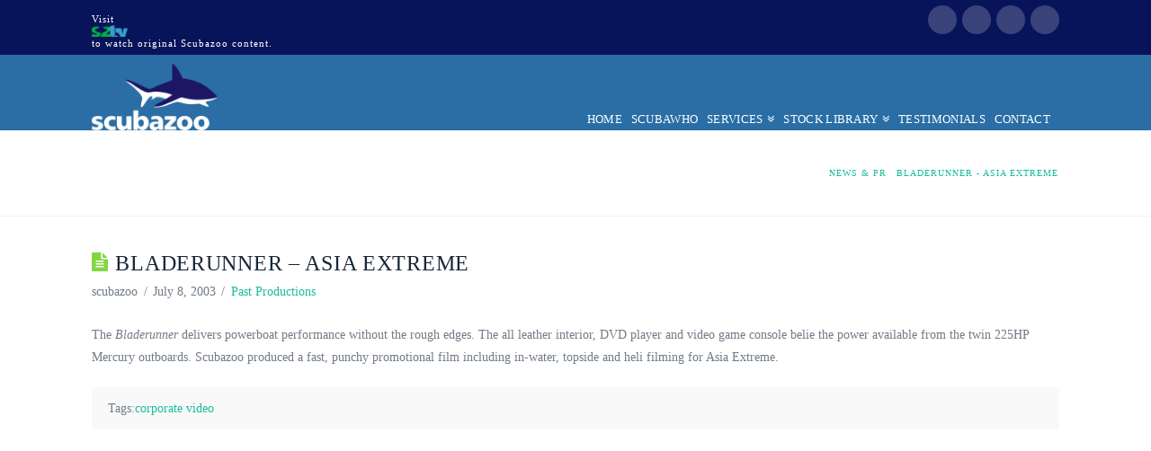

--- FILE ---
content_type: text/html; charset=UTF-8
request_url: https://www.scubazoo.com/2003/07/08/bladerunner-promotional-video-asia-extreme/
body_size: 11891
content:


<!DOCTYPE html>

<html class="no-js" lang="en-US">

<head>
  
<meta charset="UTF-8">
<meta name="viewport" content="width=device-width, initial-scale=1.0">
<link rel="pingback" href="https://www.scubazoo.com/xmlrpc.php">
<title>Bladerunner &#8211; Asia Extreme | Scubazoo Images</title>
<meta name='robots' content='max-image-preview:large' />
<link rel="alternate" type="application/rss+xml" title="Scubazoo Images &raquo; Feed" href="https://www.scubazoo.com/feed/" />
<link rel="alternate" type="application/rss+xml" title="Scubazoo Images &raquo; Comments Feed" href="https://www.scubazoo.com/comments/feed/" />
<style type="text/css">
        .grecaptcha-badge {opacity: 0 !important;}
</style>
        <script type="text/javascript">
window._wpemojiSettings = {"baseUrl":"https:\/\/s.w.org\/images\/core\/emoji\/14.0.0\/72x72\/","ext":".png","svgUrl":"https:\/\/s.w.org\/images\/core\/emoji\/14.0.0\/svg\/","svgExt":".svg","source":{"concatemoji":"https:\/\/www.scubazoo.com\/wp-includes\/js\/wp-emoji-release.min.js?ver=6.1.9"}};
/*! This file is auto-generated */
!function(e,a,t){var n,r,o,i=a.createElement("canvas"),p=i.getContext&&i.getContext("2d");function s(e,t){var a=String.fromCharCode,e=(p.clearRect(0,0,i.width,i.height),p.fillText(a.apply(this,e),0,0),i.toDataURL());return p.clearRect(0,0,i.width,i.height),p.fillText(a.apply(this,t),0,0),e===i.toDataURL()}function c(e){var t=a.createElement("script");t.src=e,t.defer=t.type="text/javascript",a.getElementsByTagName("head")[0].appendChild(t)}for(o=Array("flag","emoji"),t.supports={everything:!0,everythingExceptFlag:!0},r=0;r<o.length;r++)t.supports[o[r]]=function(e){if(p&&p.fillText)switch(p.textBaseline="top",p.font="600 32px Arial",e){case"flag":return s([127987,65039,8205,9895,65039],[127987,65039,8203,9895,65039])?!1:!s([55356,56826,55356,56819],[55356,56826,8203,55356,56819])&&!s([55356,57332,56128,56423,56128,56418,56128,56421,56128,56430,56128,56423,56128,56447],[55356,57332,8203,56128,56423,8203,56128,56418,8203,56128,56421,8203,56128,56430,8203,56128,56423,8203,56128,56447]);case"emoji":return!s([129777,127995,8205,129778,127999],[129777,127995,8203,129778,127999])}return!1}(o[r]),t.supports.everything=t.supports.everything&&t.supports[o[r]],"flag"!==o[r]&&(t.supports.everythingExceptFlag=t.supports.everythingExceptFlag&&t.supports[o[r]]);t.supports.everythingExceptFlag=t.supports.everythingExceptFlag&&!t.supports.flag,t.DOMReady=!1,t.readyCallback=function(){t.DOMReady=!0},t.supports.everything||(n=function(){t.readyCallback()},a.addEventListener?(a.addEventListener("DOMContentLoaded",n,!1),e.addEventListener("load",n,!1)):(e.attachEvent("onload",n),a.attachEvent("onreadystatechange",function(){"complete"===a.readyState&&t.readyCallback()})),(e=t.source||{}).concatemoji?c(e.concatemoji):e.wpemoji&&e.twemoji&&(c(e.twemoji),c(e.wpemoji)))}(window,document,window._wpemojiSettings);
</script>
<style type="text/css">
img.wp-smiley,
img.emoji {
	display: inline !important;
	border: none !important;
	box-shadow: none !important;
	height: 1em !important;
	width: 1em !important;
	margin: 0 0.07em !important;
	vertical-align: -0.1em !important;
	background: none !important;
	padding: 0 !important;
}
</style>
	<link rel='stylesheet' id='pt-cv-public-style-css' href='https://www.scubazoo.com/wp-content/plugins/content-views-query-and-display-post-page/public/assets/css/cv.css?ver=2.5.0.1' type='text/css' media='all' />
<link rel='stylesheet' id='wp-block-library-css' href='https://www.scubazoo.com/wp-includes/css/dist/block-library/style.min.css?ver=6.1.9' type='text/css' media='all' />
<style id='wp-block-library-theme-inline-css' type='text/css'>
.wp-block-audio figcaption{color:#555;font-size:13px;text-align:center}.is-dark-theme .wp-block-audio figcaption{color:hsla(0,0%,100%,.65)}.wp-block-audio{margin:0 0 1em}.wp-block-code{border:1px solid #ccc;border-radius:4px;font-family:Menlo,Consolas,monaco,monospace;padding:.8em 1em}.wp-block-embed figcaption{color:#555;font-size:13px;text-align:center}.is-dark-theme .wp-block-embed figcaption{color:hsla(0,0%,100%,.65)}.wp-block-embed{margin:0 0 1em}.blocks-gallery-caption{color:#555;font-size:13px;text-align:center}.is-dark-theme .blocks-gallery-caption{color:hsla(0,0%,100%,.65)}.wp-block-image figcaption{color:#555;font-size:13px;text-align:center}.is-dark-theme .wp-block-image figcaption{color:hsla(0,0%,100%,.65)}.wp-block-image{margin:0 0 1em}.wp-block-pullquote{border-top:4px solid;border-bottom:4px solid;margin-bottom:1.75em;color:currentColor}.wp-block-pullquote__citation,.wp-block-pullquote cite,.wp-block-pullquote footer{color:currentColor;text-transform:uppercase;font-size:.8125em;font-style:normal}.wp-block-quote{border-left:.25em solid;margin:0 0 1.75em;padding-left:1em}.wp-block-quote cite,.wp-block-quote footer{color:currentColor;font-size:.8125em;position:relative;font-style:normal}.wp-block-quote.has-text-align-right{border-left:none;border-right:.25em solid;padding-left:0;padding-right:1em}.wp-block-quote.has-text-align-center{border:none;padding-left:0}.wp-block-quote.is-large,.wp-block-quote.is-style-large,.wp-block-quote.is-style-plain{border:none}.wp-block-search .wp-block-search__label{font-weight:700}.wp-block-search__button{border:1px solid #ccc;padding:.375em .625em}:where(.wp-block-group.has-background){padding:1.25em 2.375em}.wp-block-separator.has-css-opacity{opacity:.4}.wp-block-separator{border:none;border-bottom:2px solid;margin-left:auto;margin-right:auto}.wp-block-separator.has-alpha-channel-opacity{opacity:1}.wp-block-separator:not(.is-style-wide):not(.is-style-dots){width:100px}.wp-block-separator.has-background:not(.is-style-dots){border-bottom:none;height:1px}.wp-block-separator.has-background:not(.is-style-wide):not(.is-style-dots){height:2px}.wp-block-table{margin:"0 0 1em 0"}.wp-block-table thead{border-bottom:3px solid}.wp-block-table tfoot{border-top:3px solid}.wp-block-table td,.wp-block-table th{word-break:normal}.wp-block-table figcaption{color:#555;font-size:13px;text-align:center}.is-dark-theme .wp-block-table figcaption{color:hsla(0,0%,100%,.65)}.wp-block-video figcaption{color:#555;font-size:13px;text-align:center}.is-dark-theme .wp-block-video figcaption{color:hsla(0,0%,100%,.65)}.wp-block-video{margin:0 0 1em}.wp-block-template-part.has-background{padding:1.25em 2.375em;margin-top:0;margin-bottom:0}
</style>
<link rel='stylesheet' id='classic-theme-styles-css' href='https://www.scubazoo.com/wp-includes/css/classic-themes.min.css?ver=1' type='text/css' media='all' />
<style id='global-styles-inline-css' type='text/css'>
body{--wp--preset--color--black: #000000;--wp--preset--color--cyan-bluish-gray: #abb8c3;--wp--preset--color--white: #ffffff;--wp--preset--color--pale-pink: #f78da7;--wp--preset--color--vivid-red: #cf2e2e;--wp--preset--color--luminous-vivid-orange: #ff6900;--wp--preset--color--luminous-vivid-amber: #fcb900;--wp--preset--color--light-green-cyan: #7bdcb5;--wp--preset--color--vivid-green-cyan: #00d084;--wp--preset--color--pale-cyan-blue: #8ed1fc;--wp--preset--color--vivid-cyan-blue: #0693e3;--wp--preset--color--vivid-purple: #9b51e0;--wp--preset--gradient--vivid-cyan-blue-to-vivid-purple: linear-gradient(135deg,rgba(6,147,227,1) 0%,rgb(155,81,224) 100%);--wp--preset--gradient--light-green-cyan-to-vivid-green-cyan: linear-gradient(135deg,rgb(122,220,180) 0%,rgb(0,208,130) 100%);--wp--preset--gradient--luminous-vivid-amber-to-luminous-vivid-orange: linear-gradient(135deg,rgba(252,185,0,1) 0%,rgba(255,105,0,1) 100%);--wp--preset--gradient--luminous-vivid-orange-to-vivid-red: linear-gradient(135deg,rgba(255,105,0,1) 0%,rgb(207,46,46) 100%);--wp--preset--gradient--very-light-gray-to-cyan-bluish-gray: linear-gradient(135deg,rgb(238,238,238) 0%,rgb(169,184,195) 100%);--wp--preset--gradient--cool-to-warm-spectrum: linear-gradient(135deg,rgb(74,234,220) 0%,rgb(151,120,209) 20%,rgb(207,42,186) 40%,rgb(238,44,130) 60%,rgb(251,105,98) 80%,rgb(254,248,76) 100%);--wp--preset--gradient--blush-light-purple: linear-gradient(135deg,rgb(255,206,236) 0%,rgb(152,150,240) 100%);--wp--preset--gradient--blush-bordeaux: linear-gradient(135deg,rgb(254,205,165) 0%,rgb(254,45,45) 50%,rgb(107,0,62) 100%);--wp--preset--gradient--luminous-dusk: linear-gradient(135deg,rgb(255,203,112) 0%,rgb(199,81,192) 50%,rgb(65,88,208) 100%);--wp--preset--gradient--pale-ocean: linear-gradient(135deg,rgb(255,245,203) 0%,rgb(182,227,212) 50%,rgb(51,167,181) 100%);--wp--preset--gradient--electric-grass: linear-gradient(135deg,rgb(202,248,128) 0%,rgb(113,206,126) 100%);--wp--preset--gradient--midnight: linear-gradient(135deg,rgb(2,3,129) 0%,rgb(40,116,252) 100%);--wp--preset--duotone--dark-grayscale: url('#wp-duotone-dark-grayscale');--wp--preset--duotone--grayscale: url('#wp-duotone-grayscale');--wp--preset--duotone--purple-yellow: url('#wp-duotone-purple-yellow');--wp--preset--duotone--blue-red: url('#wp-duotone-blue-red');--wp--preset--duotone--midnight: url('#wp-duotone-midnight');--wp--preset--duotone--magenta-yellow: url('#wp-duotone-magenta-yellow');--wp--preset--duotone--purple-green: url('#wp-duotone-purple-green');--wp--preset--duotone--blue-orange: url('#wp-duotone-blue-orange');--wp--preset--font-size--small: 13px;--wp--preset--font-size--medium: 20px;--wp--preset--font-size--large: 36px;--wp--preset--font-size--x-large: 42px;--wp--preset--spacing--20: 0.44rem;--wp--preset--spacing--30: 0.67rem;--wp--preset--spacing--40: 1rem;--wp--preset--spacing--50: 1.5rem;--wp--preset--spacing--60: 2.25rem;--wp--preset--spacing--70: 3.38rem;--wp--preset--spacing--80: 5.06rem;}:where(.is-layout-flex){gap: 0.5em;}body .is-layout-flow > .alignleft{float: left;margin-inline-start: 0;margin-inline-end: 2em;}body .is-layout-flow > .alignright{float: right;margin-inline-start: 2em;margin-inline-end: 0;}body .is-layout-flow > .aligncenter{margin-left: auto !important;margin-right: auto !important;}body .is-layout-constrained > .alignleft{float: left;margin-inline-start: 0;margin-inline-end: 2em;}body .is-layout-constrained > .alignright{float: right;margin-inline-start: 2em;margin-inline-end: 0;}body .is-layout-constrained > .aligncenter{margin-left: auto !important;margin-right: auto !important;}body .is-layout-constrained > :where(:not(.alignleft):not(.alignright):not(.alignfull)){max-width: var(--wp--style--global--content-size);margin-left: auto !important;margin-right: auto !important;}body .is-layout-constrained > .alignwide{max-width: var(--wp--style--global--wide-size);}body .is-layout-flex{display: flex;}body .is-layout-flex{flex-wrap: wrap;align-items: center;}body .is-layout-flex > *{margin: 0;}:where(.wp-block-columns.is-layout-flex){gap: 2em;}.has-black-color{color: var(--wp--preset--color--black) !important;}.has-cyan-bluish-gray-color{color: var(--wp--preset--color--cyan-bluish-gray) !important;}.has-white-color{color: var(--wp--preset--color--white) !important;}.has-pale-pink-color{color: var(--wp--preset--color--pale-pink) !important;}.has-vivid-red-color{color: var(--wp--preset--color--vivid-red) !important;}.has-luminous-vivid-orange-color{color: var(--wp--preset--color--luminous-vivid-orange) !important;}.has-luminous-vivid-amber-color{color: var(--wp--preset--color--luminous-vivid-amber) !important;}.has-light-green-cyan-color{color: var(--wp--preset--color--light-green-cyan) !important;}.has-vivid-green-cyan-color{color: var(--wp--preset--color--vivid-green-cyan) !important;}.has-pale-cyan-blue-color{color: var(--wp--preset--color--pale-cyan-blue) !important;}.has-vivid-cyan-blue-color{color: var(--wp--preset--color--vivid-cyan-blue) !important;}.has-vivid-purple-color{color: var(--wp--preset--color--vivid-purple) !important;}.has-black-background-color{background-color: var(--wp--preset--color--black) !important;}.has-cyan-bluish-gray-background-color{background-color: var(--wp--preset--color--cyan-bluish-gray) !important;}.has-white-background-color{background-color: var(--wp--preset--color--white) !important;}.has-pale-pink-background-color{background-color: var(--wp--preset--color--pale-pink) !important;}.has-vivid-red-background-color{background-color: var(--wp--preset--color--vivid-red) !important;}.has-luminous-vivid-orange-background-color{background-color: var(--wp--preset--color--luminous-vivid-orange) !important;}.has-luminous-vivid-amber-background-color{background-color: var(--wp--preset--color--luminous-vivid-amber) !important;}.has-light-green-cyan-background-color{background-color: var(--wp--preset--color--light-green-cyan) !important;}.has-vivid-green-cyan-background-color{background-color: var(--wp--preset--color--vivid-green-cyan) !important;}.has-pale-cyan-blue-background-color{background-color: var(--wp--preset--color--pale-cyan-blue) !important;}.has-vivid-cyan-blue-background-color{background-color: var(--wp--preset--color--vivid-cyan-blue) !important;}.has-vivid-purple-background-color{background-color: var(--wp--preset--color--vivid-purple) !important;}.has-black-border-color{border-color: var(--wp--preset--color--black) !important;}.has-cyan-bluish-gray-border-color{border-color: var(--wp--preset--color--cyan-bluish-gray) !important;}.has-white-border-color{border-color: var(--wp--preset--color--white) !important;}.has-pale-pink-border-color{border-color: var(--wp--preset--color--pale-pink) !important;}.has-vivid-red-border-color{border-color: var(--wp--preset--color--vivid-red) !important;}.has-luminous-vivid-orange-border-color{border-color: var(--wp--preset--color--luminous-vivid-orange) !important;}.has-luminous-vivid-amber-border-color{border-color: var(--wp--preset--color--luminous-vivid-amber) !important;}.has-light-green-cyan-border-color{border-color: var(--wp--preset--color--light-green-cyan) !important;}.has-vivid-green-cyan-border-color{border-color: var(--wp--preset--color--vivid-green-cyan) !important;}.has-pale-cyan-blue-border-color{border-color: var(--wp--preset--color--pale-cyan-blue) !important;}.has-vivid-cyan-blue-border-color{border-color: var(--wp--preset--color--vivid-cyan-blue) !important;}.has-vivid-purple-border-color{border-color: var(--wp--preset--color--vivid-purple) !important;}.has-vivid-cyan-blue-to-vivid-purple-gradient-background{background: var(--wp--preset--gradient--vivid-cyan-blue-to-vivid-purple) !important;}.has-light-green-cyan-to-vivid-green-cyan-gradient-background{background: var(--wp--preset--gradient--light-green-cyan-to-vivid-green-cyan) !important;}.has-luminous-vivid-amber-to-luminous-vivid-orange-gradient-background{background: var(--wp--preset--gradient--luminous-vivid-amber-to-luminous-vivid-orange) !important;}.has-luminous-vivid-orange-to-vivid-red-gradient-background{background: var(--wp--preset--gradient--luminous-vivid-orange-to-vivid-red) !important;}.has-very-light-gray-to-cyan-bluish-gray-gradient-background{background: var(--wp--preset--gradient--very-light-gray-to-cyan-bluish-gray) !important;}.has-cool-to-warm-spectrum-gradient-background{background: var(--wp--preset--gradient--cool-to-warm-spectrum) !important;}.has-blush-light-purple-gradient-background{background: var(--wp--preset--gradient--blush-light-purple) !important;}.has-blush-bordeaux-gradient-background{background: var(--wp--preset--gradient--blush-bordeaux) !important;}.has-luminous-dusk-gradient-background{background: var(--wp--preset--gradient--luminous-dusk) !important;}.has-pale-ocean-gradient-background{background: var(--wp--preset--gradient--pale-ocean) !important;}.has-electric-grass-gradient-background{background: var(--wp--preset--gradient--electric-grass) !important;}.has-midnight-gradient-background{background: var(--wp--preset--gradient--midnight) !important;}.has-small-font-size{font-size: var(--wp--preset--font-size--small) !important;}.has-medium-font-size{font-size: var(--wp--preset--font-size--medium) !important;}.has-large-font-size{font-size: var(--wp--preset--font-size--large) !important;}.has-x-large-font-size{font-size: var(--wp--preset--font-size--x-large) !important;}
.wp-block-navigation a:where(:not(.wp-element-button)){color: inherit;}
:where(.wp-block-columns.is-layout-flex){gap: 2em;}
.wp-block-pullquote{font-size: 1.5em;line-height: 1.6;}
</style>
<link rel='stylesheet' id='uta-accordion-css' href='https://www.scubazoo.com/wp-content/plugins/unlimited-theme-addons/assets/frontend/css/accordion.min.css?ver=1.2.0' type='text/css' media='all' />
<link rel='stylesheet' id='uta-blockquote-css' href='https://www.scubazoo.com/wp-content/plugins/unlimited-theme-addons/assets/frontend/css/blockquote.min.css?ver=1.2.0' type='text/css' media='all' />
<link rel='stylesheet' id='uta-blog-css' href='https://www.scubazoo.com/wp-content/plugins/unlimited-theme-addons/assets/frontend/css/post.min.css?ver=1.2.0' type='text/css' media='all' />
<link rel='stylesheet' id='magnific-popup-css' href='https://www.scubazoo.com/wp-content/plugins/unlimited-theme-addons/assets/frontend/css/library/magnific-popup.min.css?ver=1.2.0' type='text/css' media='all' />
<link rel='stylesheet' id='uta-button-css' href='https://www.scubazoo.com/wp-content/plugins/unlimited-theme-addons/assets/frontend/css/button.min.css?ver=1.2.0' type='text/css' media='all' />
<link rel='stylesheet' id='uta-product-grid-css' href='https://www.scubazoo.com/wp-content/plugins/unlimited-theme-addons/assets/frontend/css/product-grid.css?ver=1.2.0' type='text/css' media='all' />
<link rel='stylesheet' id='uta-product-list-css' href='https://www.scubazoo.com/wp-content/plugins/unlimited-theme-addons/assets/frontend/css/product-list.min.css?ver=1.2.0' type='text/css' media='all' />
<link rel='stylesheet' id='uta-product-search-css' href='https://www.scubazoo.com/wp-content/plugins/unlimited-theme-addons/assets/frontend/css/search.min.css?ver=1.2.0' type='text/css' media='all' />
<link rel='stylesheet' id='uta-pricing-css' href='https://www.scubazoo.com/wp-content/plugins/unlimited-theme-addons/assets/frontend/css/pricing.min.css?ver=1.2.0' type='text/css' media='all' />
<link rel='stylesheet' id='font-awesome-css' href='https://www.scubazoo.com/wp-content/plugins/elementor/assets/lib/font-awesome/css/font-awesome.min.css?ver=4.7.0' type='text/css' media='all' />
<link rel='stylesheet' id='uta-infobox-css' href='https://www.scubazoo.com/wp-content/plugins/unlimited-theme-addons/assets/frontend/css/infobox.min.css?ver=1.2.0' type='text/css' media='all' />
<link rel='stylesheet' id='twentytwenty-css' href='https://www.scubazoo.com/wp-content/plugins/unlimited-theme-addons/assets/frontend/css/library/twentytwenty.min.css?ver=1.2.0' type='text/css' media='all' />
<link rel='stylesheet' id='uta-team-css' href='https://www.scubazoo.com/wp-content/plugins/unlimited-theme-addons/assets/frontend/css/team.min.css?ver=1.2.0' type='text/css' media='all' />
<link rel='stylesheet' id='slick-theme-css' href='https://www.scubazoo.com/wp-content/plugins/unlimited-theme-addons/assets/frontend/css/library/slick-theme.min.css?ver=1.2.0' type='text/css' media='all' />
<link rel='stylesheet' id='slick-css' href='https://www.scubazoo.com/wp-content/plugins/unlimited-theme-addons/assets/frontend/css/library/slick.min.css?ver=1.2.0' type='text/css' media='all' />
<link rel='stylesheet' id='uta-testimonial-css' href='https://www.scubazoo.com/wp-content/plugins/unlimited-theme-addons/assets/frontend/css/testimonial.min.css?ver=1.2.0' type='text/css' media='all' />
<link rel='stylesheet' id='uta-title-css' href='https://www.scubazoo.com/wp-content/plugins/unlimited-theme-addons/assets/frontend/css/title.min.css?ver=1.2.0' type='text/css' media='all' />
<link rel='stylesheet' id='uta-video-css' href='https://www.scubazoo.com/wp-content/plugins/unlimited-theme-addons/assets/frontend/css/video.min.css?ver=1.2.0' type='text/css' media='all' />
<link rel='stylesheet' id='uta-company-logo-css' href='https://www.scubazoo.com/wp-content/plugins/unlimited-theme-addons/assets/frontend/css/company-logo.min.css?ver=1.2.0' type='text/css' media='all' />
<link rel='stylesheet' id='uta-odometer-css' href='https://www.scubazoo.com/wp-content/plugins/unlimited-theme-addons/assets/frontend/css/library/odometer.min.css?ver=1.2.0' type='text/css' media='all' />
<link rel='stylesheet' id='uta-counter-up-css' href='https://www.scubazoo.com/wp-content/plugins/unlimited-theme-addons/assets/frontend/css/counterup.min.css?ver=1.2.0' type='text/css' media='all' />
<link rel='stylesheet' id='hfe-style-css' href='https://www.scubazoo.com/wp-content/plugins/header-footer-elementor/assets/css/header-footer-elementor.css?ver=1.6.13' type='text/css' media='all' />
<link rel='stylesheet' id='elementor-icons-css' href='https://www.scubazoo.com/wp-content/plugins/elementor/assets/lib/eicons/css/elementor-icons.min.css?ver=5.16.0' type='text/css' media='all' />
<link rel='stylesheet' id='elementor-frontend-css' href='https://www.scubazoo.com/wp-content/plugins/elementor/assets/css/frontend-lite.min.css?ver=3.9.0' type='text/css' media='all' />
<link rel='stylesheet' id='elementor-post-5258-css' href='https://www.scubazoo.com/wp-content/uploads/elementor/css/post-5258.css?ver=1670471362' type='text/css' media='all' />
<link rel='stylesheet' id='font-awesome-5-all-css' href='https://www.scubazoo.com/wp-content/plugins/elementor/assets/lib/font-awesome/css/all.min.css?ver=4.9.43' type='text/css' media='all' />
<link rel='stylesheet' id='font-awesome-4-shim-css' href='https://www.scubazoo.com/wp-content/plugins/elementor/assets/lib/font-awesome/css/v4-shims.min.css?ver=3.9.0' type='text/css' media='all' />
<link rel='stylesheet' id='elementor-global-css' href='https://www.scubazoo.com/wp-content/uploads/elementor/css/global.css?ver=1670471363' type='text/css' media='all' />
<link rel='stylesheet' id='x-stack-css' href='https://www.scubazoo.com/wp-content/themes/x/framework/dist/css/site/stacks/renew.css?ver=9.1.4' type='text/css' media='all' />
<link rel='stylesheet' id='eael-general-css' href='https://www.scubazoo.com/wp-content/plugins/essential-addons-for-elementor-lite/assets/front-end/css/view/general.min.css?ver=5.5.5' type='text/css' media='all' />
<link rel='stylesheet' id='wpr-text-animations-css-css' href='https://www.scubazoo.com/wp-content/plugins/royal-elementor-addons/assets/css/lib/animations/text-animations.min.css?ver=1.3.971' type='text/css' media='all' />
<link rel='stylesheet' id='wpr-addons-css-css' href='https://www.scubazoo.com/wp-content/plugins/royal-elementor-addons/assets/css/frontend.min.css?ver=1.3.971' type='text/css' media='all' />
<style id='x-generated-inline-css' type='text/css'>
 a,h1 a:hover,h2 a:hover,h3 a:hover,h4 a:hover,h5 a:hover,h6 a:hover,.x-comment-time:hover,#reply-title small a,.comment-reply-link:hover,.x-comment-author a:hover,.x-recent-posts a:hover .h-recent-posts{color:#1abc9c;}a:hover,#reply-title small a:hover{color:#16a085;}.entry-title:before{color:#81d742;}a.x-img-thumbnail:hover,li.bypostauthor > article.comment{border-color:#1abc9c;}.flex-direction-nav a,.flex-control-nav a:hover,.flex-control-nav a.flex-active,.x-dropcap,.x-skill-bar .bar,.x-pricing-column.featured h2,.h-comments-title small,.x-pagination a:hover,.woocommerce-pagination a:hover,.x-entry-share .x-share:hover,.entry-thumb,.widget_tag_cloud .tagcloud a:hover,.widget_product_tag_cloud .tagcloud a:hover,.x-highlight,.x-recent-posts .x-recent-posts-img:after,.x-portfolio-filters{background-color:#1abc9c;}.x-portfolio-filters:hover{background-color:#16a085;}.x-main{width:calc(72% - 3.20197%);}.x-sidebar{width:calc(100% - 3.20197% - 72%);}.h-landmark{font-weight:400;}.x-comment-author a{color:#717b87;}.x-comment-author a,.comment-form-author label,.comment-form-email label,.comment-form-url label,.comment-form-rating label,.comment-form-comment label,.widget_calendar #wp-calendar caption,.widget_calendar #wp-calendar th,.x-accordion-heading .x-accordion-toggle,.x-nav-tabs > li > a:hover,.x-nav-tabs > .active > a,.x-nav-tabs > .active > a:hover{color:#162536;}.widget_calendar #wp-calendar th{border-bottom-color:#162536;}.x-pagination span.current,.woocommerce-pagination span[aria-current],.x-portfolio-filters-menu,.widget_tag_cloud .tagcloud a,.h-feature-headline span i,.widget_price_filter .ui-slider .ui-slider-handle{background-color:#162536;}@media (max-width:978.98px){}html{font-size:14px;}@media (min-width:480px){html{font-size:14px;}}@media (min-width:767px){html{font-size:14px;}}@media (min-width:979px){html{font-size:14px;}}@media (min-width:1200px){html{font-size:14px;}}body{font-style:normal;font-weight:400;color:#717b87;background-color:2a6ea5;}.w-b{font-weight:400 !important;}h1,h2,h3,h4,h5,h6,.h1,.h2,.h3,.h4,.h5,.h6{font-family:inherit;font-style:normal;font-weight:300;text-transform:uppercase;}h1,.h1{letter-spacing:0.03em;}h2,.h2{letter-spacing:0.003em;}h3,.h3{letter-spacing:0.044em;}h4,.h4{letter-spacing:0.006em;}h5,.h5{letter-spacing:0.013em;}h6,.h6{letter-spacing:-0.018em;}.w-h{font-weight:300 !important;}.x-container.width{width:84%;}.x-container.max{max-width:1200px;}.x-bar-content.x-container.width{flex-basis:84%;}.x-main.full{float:none;display:block;width:auto;}@media (max-width:978.98px){.x-main.full,.x-main.left,.x-main.right,.x-sidebar.left,.x-sidebar.right{float:none;display:block;width:auto !important;}}.entry-header,.entry-content{font-size:1rem;}body,input,button,select,textarea{font-family:inherit;}h1,h2,h3,h4,h5,h6,.h1,.h2,.h3,.h4,.h5,.h6,h1 a,h2 a,h3 a,h4 a,h5 a,h6 a,.h1 a,.h2 a,.h3 a,.h4 a,.h5 a,.h6 a,blockquote{color:#162536;}.cfc-h-tx{color:#162536 !important;}.cfc-h-bd{border-color:#162536 !important;}.cfc-h-bg{background-color:#162536 !important;}.cfc-b-tx{color:#717b87 !important;}.cfc-b-bd{border-color:#717b87 !important;}.cfc-b-bg{background-color:#717b87 !important;}.x-btn,.button,[type="submit"]{color:#fff;border-color:#162536;background-color:#162536;text-shadow:0 0.075em 0.075em rgba(0,0,0,0.5);border-radius:0.25em;padding:0.429em 1.143em 0.643em;font-size:14px;}.x-btn:hover,.button:hover,[type="submit"]:hover{color:#fff;border-color:#2d4663;background-color:#2d4663;text-shadow:0 0.075em 0.075em rgba(0,0,0,0.5);}.x-btn.x-btn-real,.x-btn.x-btn-real:hover{margin-bottom:0.25em;text-shadow:0 0.075em 0.075em rgba(0,0,0,0.65);}.x-btn.x-btn-real{box-shadow:0 0.25em 0 0 #128c73,0 4px 9px rgba(0,0,0,0.75);}.x-btn.x-btn-real:hover{box-shadow:0 0.25em 0 0 #0e6d64,0 4px 9px rgba(0,0,0,0.75);}.x-btn.x-btn-flat,.x-btn.x-btn-flat:hover{margin-bottom:0;text-shadow:0 0.075em 0.075em rgba(0,0,0,0.65);box-shadow:none;}.x-btn.x-btn-transparent,.x-btn.x-btn-transparent:hover{margin-bottom:0;border-width:3px;text-shadow:none;text-transform:uppercase;background-color:transparent;box-shadow:none;}.x-topbar .p-info,.x-topbar .p-info a,.x-topbar .x-social-global a{color:#ffffff;}.x-topbar .p-info a:hover{color:#eeee22;}.x-topbar{background-color:#081459;}.x-navbar .desktop .x-nav > li:before{padding-top:65px;}.x-navbar .desktop .x-nav > li > a,.x-navbar .desktop .sub-menu li > a,.x-navbar .mobile .x-nav li a{color:#ffffff;}.x-navbar .desktop .x-nav > li > a:hover,.x-navbar .desktop .x-nav > .x-active > a,.x-navbar .desktop .x-nav > .current-menu-item > a,.x-navbar .desktop .sub-menu li > a:hover,.x-navbar .desktop .sub-menu li.x-active > a,.x-navbar .desktop .sub-menu li.current-menu-item > a,.x-navbar .desktop .x-nav .x-megamenu > .sub-menu > li > a,.x-navbar .mobile .x-nav li > a:hover,.x-navbar .mobile .x-nav li.x-active > a,.x-navbar .mobile .x-nav li.current-menu-item > a{color:#e58200;}.x-btn-navbar,.x-btn-navbar:hover{color:#ffffff;}.x-navbar .desktop .sub-menu li:before,.x-navbar .desktop .sub-menu li:after{background-color:#ffffff;}.x-navbar,.x-navbar .sub-menu{background-color:#2a6ea5 !important;}.x-btn-navbar,.x-btn-navbar.collapsed:hover{background-color:#000000;}.x-btn-navbar.collapsed{background-color:#000000;}.x-navbar .desktop .x-nav > li > a:hover > span,.x-navbar .desktop .x-nav > li.x-active > a > span,.x-navbar .desktop .x-nav > li.current-menu-item > a > span{box-shadow:0 2px 0 0 #e58200;}.x-navbar .desktop .x-nav > li > a{height:80px;padding-top:65px;}.x-navbar .desktop .x-nav > li ul{top:80px;}.x-colophon.bottom{background-color:#0b90dd;}.x-colophon.bottom,.x-colophon.bottom a,.x-colophon.bottom .x-social-global a{color:#ffffff;}.x-navbar-inner{min-height:80px;}.x-brand{margin-top:10px;font-family:inherit;font-size:30px;font-style:normal;font-weight:400;letter-spacing:-3em;color:#ffffff;}.x-brand:hover,.x-brand:focus{color:#ffffff;}.x-brand img{width:calc(280px / 2);}.x-navbar .x-nav-wrap .x-nav > li > a{font-family:inherit;font-style:normal;font-weight:300;letter-spacing:0.025em;text-transform:uppercase;}.x-navbar .desktop .x-nav > li > a{font-size:13px;}.x-navbar .desktop .x-nav > li > a:not(.x-btn-navbar-woocommerce){padding-left:5px;padding-right:5px;}.x-navbar .desktop .x-nav > li > a > span{margin-right:-0.025em;}.x-btn-navbar{margin-top:8px;}.x-btn-navbar,.x-btn-navbar.collapsed{font-size:15px;}@media (max-width:979px){.x-widgetbar{left:0;right:0;}}.x-colophon.bottom{background-color:#0b90dd;}.x-colophon.bottom,.x-colophon.bottom a,.x-colophon.bottom .x-social-global a{color:#ffffff;}
</style>
<link rel='stylesheet' id='google-fonts-1-css' href='https://fonts.googleapis.com/css?family=Roboto%3A100%2C100italic%2C200%2C200italic%2C300%2C300italic%2C400%2C400italic%2C500%2C500italic%2C600%2C600italic%2C700%2C700italic%2C800%2C800italic%2C900%2C900italic%7CRoboto+Slab%3A100%2C100italic%2C200%2C200italic%2C300%2C300italic%2C400%2C400italic%2C500%2C500italic%2C600%2C600italic%2C700%2C700italic%2C800%2C800italic%2C900%2C900italic&#038;display=auto&#038;ver=6.1.9' type='text/css' media='all' />
<link rel="preconnect" href="https://fonts.gstatic.com/" crossorigin><script type='text/javascript' data-cfasync="false" src='https://www.scubazoo.com/wp-includes/js/jquery/jquery.min.js?ver=3.6.1' id='jquery-core-js'></script>
<script type='text/javascript' data-cfasync="false" src='https://www.scubazoo.com/wp-includes/js/jquery/jquery-migrate.min.js?ver=3.3.2' id='jquery-migrate-js'></script>
<script type='text/javascript' src='https://www.scubazoo.com/wp-content/plugins/wonderplugin-gallery/engine/wonderplugingallery.js?ver=14.8' id='wonderplugin-gallery-script-js'></script>
<script type='text/javascript' src='https://www.scubazoo.com/wp-content/plugins/elementor/assets/lib/font-awesome/js/v4-shims.min.js?ver=3.9.0' id='font-awesome-4-shim-js'></script>
<link rel="https://api.w.org/" href="https://www.scubazoo.com/wp-json/" /><link rel="alternate" type="application/json" href="https://www.scubazoo.com/wp-json/wp/v2/posts/2110" /><link rel="canonical" href="https://www.scubazoo.com/2003/07/08/bladerunner-promotional-video-asia-extreme/" />
<link rel='shortlink' href='https://www.scubazoo.com/?p=2110' />
<link rel="alternate" type="application/json+oembed" href="https://www.scubazoo.com/wp-json/oembed/1.0/embed?url=https%3A%2F%2Fwww.scubazoo.com%2F2003%2F07%2F08%2Fbladerunner-promotional-video-asia-extreme%2F" />
<link rel="alternate" type="text/xml+oembed" href="https://www.scubazoo.com/wp-json/oembed/1.0/embed?url=https%3A%2F%2Fwww.scubazoo.com%2F2003%2F07%2F08%2Fbladerunner-promotional-video-asia-extreme%2F&#038;format=xml" />
<link rel="icon" href="https://www.scubazoo.com/wp-content/uploads/2024/03/cropped-SCUBAZOO-LOGO-PNG-32x32.png" sizes="32x32" />
<link rel="icon" href="https://www.scubazoo.com/wp-content/uploads/2024/03/cropped-SCUBAZOO-LOGO-PNG-192x192.png" sizes="192x192" />
<link rel="apple-touch-icon" href="https://www.scubazoo.com/wp-content/uploads/2024/03/cropped-SCUBAZOO-LOGO-PNG-180x180.png" />
<meta name="msapplication-TileImage" content="https://www.scubazoo.com/wp-content/uploads/2024/03/cropped-SCUBAZOO-LOGO-PNG-270x270.png" />
<style id="wpr_lightbox_styles">
				.lg-backdrop {
					background-color: rgba(0,0,0,0.6) !important;
				}
				.lg-toolbar,
				.lg-dropdown {
					background-color: rgba(0,0,0,0.8) !important;
				}
				.lg-dropdown:after {
					border-bottom-color: rgba(0,0,0,0.8) !important;
				}
				.lg-sub-html {
					background-color: rgba(0,0,0,0.8) !important;
				}
				.lg-thumb-outer,
				.lg-progress-bar {
					background-color: #444444 !important;
				}
				.lg-progress {
					background-color: #a90707 !important;
				}
				.lg-icon {
					color: #efefef !important;
					font-size: 20px !important;
				}
				.lg-icon.lg-toogle-thumb {
					font-size: 24px !important;
				}
				.lg-icon:hover,
				.lg-dropdown-text:hover {
					color: #ffffff !important;
				}
				.lg-sub-html,
				.lg-dropdown-text {
					color: #efefef !important;
					font-size: 14px !important;
				}
				#lg-counter {
					color: #efefef !important;
					font-size: 14px !important;
				}
				.lg-prev,
				.lg-next {
					font-size: 35px !important;
				}

				/* Defaults */
				.lg-icon {
				background-color: transparent !important;
				}

				#lg-counter {
				opacity: 0.9;
				}

				.lg-thumb-outer {
				padding: 0 10px;
				}

				.lg-thumb-item {
				border-radius: 0 !important;
				border: none !important;
				opacity: 0.5;
				}

				.lg-thumb-item.active {
					opacity: 1;
				}
	         </style></head>

<body class="post-template-default single single-post postid-2110 single-format-standard ehf-footer ehf-template-x ehf-stylesheet-x x-renew x-full-width-layout-active x-full-width-active elementor-default elementor-kit-5258 x-navbar-static-active x-v9_1_4">

  <svg xmlns="http://www.w3.org/2000/svg" viewBox="0 0 0 0" width="0" height="0" focusable="false" role="none" style="visibility: hidden; position: absolute; left: -9999px; overflow: hidden;" ><defs><filter id="wp-duotone-dark-grayscale"><feColorMatrix color-interpolation-filters="sRGB" type="matrix" values=" .299 .587 .114 0 0 .299 .587 .114 0 0 .299 .587 .114 0 0 .299 .587 .114 0 0 " /><feComponentTransfer color-interpolation-filters="sRGB" ><feFuncR type="table" tableValues="0 0.49803921568627" /><feFuncG type="table" tableValues="0 0.49803921568627" /><feFuncB type="table" tableValues="0 0.49803921568627" /><feFuncA type="table" tableValues="1 1" /></feComponentTransfer><feComposite in2="SourceGraphic" operator="in" /></filter></defs></svg><svg xmlns="http://www.w3.org/2000/svg" viewBox="0 0 0 0" width="0" height="0" focusable="false" role="none" style="visibility: hidden; position: absolute; left: -9999px; overflow: hidden;" ><defs><filter id="wp-duotone-grayscale"><feColorMatrix color-interpolation-filters="sRGB" type="matrix" values=" .299 .587 .114 0 0 .299 .587 .114 0 0 .299 .587 .114 0 0 .299 .587 .114 0 0 " /><feComponentTransfer color-interpolation-filters="sRGB" ><feFuncR type="table" tableValues="0 1" /><feFuncG type="table" tableValues="0 1" /><feFuncB type="table" tableValues="0 1" /><feFuncA type="table" tableValues="1 1" /></feComponentTransfer><feComposite in2="SourceGraphic" operator="in" /></filter></defs></svg><svg xmlns="http://www.w3.org/2000/svg" viewBox="0 0 0 0" width="0" height="0" focusable="false" role="none" style="visibility: hidden; position: absolute; left: -9999px; overflow: hidden;" ><defs><filter id="wp-duotone-purple-yellow"><feColorMatrix color-interpolation-filters="sRGB" type="matrix" values=" .299 .587 .114 0 0 .299 .587 .114 0 0 .299 .587 .114 0 0 .299 .587 .114 0 0 " /><feComponentTransfer color-interpolation-filters="sRGB" ><feFuncR type="table" tableValues="0.54901960784314 0.98823529411765" /><feFuncG type="table" tableValues="0 1" /><feFuncB type="table" tableValues="0.71764705882353 0.25490196078431" /><feFuncA type="table" tableValues="1 1" /></feComponentTransfer><feComposite in2="SourceGraphic" operator="in" /></filter></defs></svg><svg xmlns="http://www.w3.org/2000/svg" viewBox="0 0 0 0" width="0" height="0" focusable="false" role="none" style="visibility: hidden; position: absolute; left: -9999px; overflow: hidden;" ><defs><filter id="wp-duotone-blue-red"><feColorMatrix color-interpolation-filters="sRGB" type="matrix" values=" .299 .587 .114 0 0 .299 .587 .114 0 0 .299 .587 .114 0 0 .299 .587 .114 0 0 " /><feComponentTransfer color-interpolation-filters="sRGB" ><feFuncR type="table" tableValues="0 1" /><feFuncG type="table" tableValues="0 0.27843137254902" /><feFuncB type="table" tableValues="0.5921568627451 0.27843137254902" /><feFuncA type="table" tableValues="1 1" /></feComponentTransfer><feComposite in2="SourceGraphic" operator="in" /></filter></defs></svg><svg xmlns="http://www.w3.org/2000/svg" viewBox="0 0 0 0" width="0" height="0" focusable="false" role="none" style="visibility: hidden; position: absolute; left: -9999px; overflow: hidden;" ><defs><filter id="wp-duotone-midnight"><feColorMatrix color-interpolation-filters="sRGB" type="matrix" values=" .299 .587 .114 0 0 .299 .587 .114 0 0 .299 .587 .114 0 0 .299 .587 .114 0 0 " /><feComponentTransfer color-interpolation-filters="sRGB" ><feFuncR type="table" tableValues="0 0" /><feFuncG type="table" tableValues="0 0.64705882352941" /><feFuncB type="table" tableValues="0 1" /><feFuncA type="table" tableValues="1 1" /></feComponentTransfer><feComposite in2="SourceGraphic" operator="in" /></filter></defs></svg><svg xmlns="http://www.w3.org/2000/svg" viewBox="0 0 0 0" width="0" height="0" focusable="false" role="none" style="visibility: hidden; position: absolute; left: -9999px; overflow: hidden;" ><defs><filter id="wp-duotone-magenta-yellow"><feColorMatrix color-interpolation-filters="sRGB" type="matrix" values=" .299 .587 .114 0 0 .299 .587 .114 0 0 .299 .587 .114 0 0 .299 .587 .114 0 0 " /><feComponentTransfer color-interpolation-filters="sRGB" ><feFuncR type="table" tableValues="0.78039215686275 1" /><feFuncG type="table" tableValues="0 0.94901960784314" /><feFuncB type="table" tableValues="0.35294117647059 0.47058823529412" /><feFuncA type="table" tableValues="1 1" /></feComponentTransfer><feComposite in2="SourceGraphic" operator="in" /></filter></defs></svg><svg xmlns="http://www.w3.org/2000/svg" viewBox="0 0 0 0" width="0" height="0" focusable="false" role="none" style="visibility: hidden; position: absolute; left: -9999px; overflow: hidden;" ><defs><filter id="wp-duotone-purple-green"><feColorMatrix color-interpolation-filters="sRGB" type="matrix" values=" .299 .587 .114 0 0 .299 .587 .114 0 0 .299 .587 .114 0 0 .299 .587 .114 0 0 " /><feComponentTransfer color-interpolation-filters="sRGB" ><feFuncR type="table" tableValues="0.65098039215686 0.40392156862745" /><feFuncG type="table" tableValues="0 1" /><feFuncB type="table" tableValues="0.44705882352941 0.4" /><feFuncA type="table" tableValues="1 1" /></feComponentTransfer><feComposite in2="SourceGraphic" operator="in" /></filter></defs></svg><svg xmlns="http://www.w3.org/2000/svg" viewBox="0 0 0 0" width="0" height="0" focusable="false" role="none" style="visibility: hidden; position: absolute; left: -9999px; overflow: hidden;" ><defs><filter id="wp-duotone-blue-orange"><feColorMatrix color-interpolation-filters="sRGB" type="matrix" values=" .299 .587 .114 0 0 .299 .587 .114 0 0 .299 .587 .114 0 0 .299 .587 .114 0 0 " /><feComponentTransfer color-interpolation-filters="sRGB" ><feFuncR type="table" tableValues="0.098039215686275 1" /><feFuncG type="table" tableValues="0 0.66274509803922" /><feFuncB type="table" tableValues="0.84705882352941 0.41960784313725" /><feFuncA type="table" tableValues="1 1" /></feComponentTransfer><feComposite in2="SourceGraphic" operator="in" /></filter></defs></svg>
  
  <div id="x-root" class="x-root">

    
    <div id="top" class="site">

    
  
  <header class="masthead masthead-inline" role="banner">
    

  <div class="x-topbar">
    <div class="x-topbar-inner x-container max width">
            <p class="p-info">Visit <a href="http://www.scubazoo.tv" target="new"><img src=" https://www.scubazoo.com/wp-content/uploads/2019/07/SZtv-small-main-page.png" width="40"></a>          
to watch original Scubazoo content.</p>
            <div class="x-social-global"><a href="https://www.facebook.com/Scubazoo" class="facebook" title="Facebook" target="blank" rel=""><i class="x-icon-facebook-square" data-x-icon-b="&#xf082;" aria-hidden="true"></i></a><a href="https://twitter.com/Scubazoo1" class="twitter" title="Twitter" target="blank" rel=""><i class="x-icon-twitter-square" data-x-icon-b="&#xf081;" aria-hidden="true"></i></a><a href="https://www.youtube.com/user/ScubazooVideo" class="youtube" title="YouTube" target="blank" rel=""><i class="x-icon-youtube-square" data-x-icon-b="&#xf431;" aria-hidden="true"></i></a><a href="https://www.instagram.com/scuba.zoo/" class="instagram" title="Instagram" target="blank" rel=""><i class="x-icon-instagram" data-x-icon-b="&#xf16d;" aria-hidden="true"></i></a></div>    </div>
  </div>

    

  <div class="x-navbar-wrap">
    <div class="x-navbar">
      <div class="x-navbar-inner">
        <div class="x-container max width">
          
<a href="https://www.scubazoo.com/" class="x-brand img">
  <img src="//www.scubazoo.com/wp-content/uploads/2019/07/sz_landscape-300x158.png" alt="Scubazoo Images"></a>
          
<a href="#" id="x-btn-navbar" class="x-btn-navbar collapsed" data-x-toggle="collapse-b" data-x-toggleable="x-nav-wrap-mobile" aria-expanded="false" aria-controls="x-nav-wrap-mobile" role="button">
  <i class="x-icon-bars" data-x-icon-s="&#xf0c9;"></i>
  <span class="visually-hidden">Navigation</span>
</a>

<nav class="x-nav-wrap desktop" role="navigation">
  <ul id="menu-main" class="x-nav"><li id="menu-item-8425" class="menu-item menu-item-type-post_type menu-item-object-page menu-item-home menu-item-8425"><a href="https://www.scubazoo.com/"><span>HOME</span></a></li>
<li id="menu-item-8423" class="menu-item menu-item-type-post_type menu-item-object-page menu-item-8423"><a href="https://www.scubazoo.com/scubawho/"><span>SCUBAWHO</span></a></li>
<li id="menu-item-8429" class="menu-item menu-item-type-custom menu-item-object-custom menu-item-has-children menu-item-8429"><a><span>SERVICES</span></a>
<ul class="sub-menu">
	<li id="menu-item-8428" class="menu-item menu-item-type-post_type menu-item-object-page menu-item-8428"><a href="https://www.scubazoo.com/fixing-location-management/"><span>FIXING &#038; LOCATION MANAGEMENT</span></a></li>
	<li id="menu-item-8427" class="menu-item menu-item-type-post_type menu-item-object-page menu-item-8427"><a href="https://www.scubazoo.com/filming-productions/"><span>FILMING &#038; PRODUCTIONS</span></a></li>
	<li id="menu-item-8424" class="menu-item menu-item-type-post_type menu-item-object-page menu-item-8424"><a href="https://www.scubazoo.com/photography-publications/"><span>PUBLICATIONS &#038; PHOTOGRAPHY</span></a></li>
</ul>
</li>
<li id="menu-item-8430" class="menu-item menu-item-type-custom menu-item-object-custom menu-item-has-children menu-item-8430"><a><span>STOCK LIBRARY</span></a>
<ul class="sub-menu">
	<li id="menu-item-8431" class="menu-item menu-item-type-custom menu-item-object-custom menu-item-8431"><a href="http://www.scubazooimages.com/index.php?module=media&#038;language_count=&#038;category=gallery%2FStock+Footage"><span>STOCK FOOTAGE</span></a></li>
	<li id="menu-item-8432" class="menu-item menu-item-type-custom menu-item-object-custom menu-item-8432"><a href="https://scubazoo.photoshelter.com"><span>STOCK PHOTO</span></a></li>
</ul>
</li>
<li id="menu-item-8439" class="menu-item menu-item-type-post_type menu-item-object-page menu-item-8439"><a href="https://www.scubazoo.com/portfolio/"><span>TESTIMONIALS</span></a></li>
<li id="menu-item-8440" class="menu-item menu-item-type-custom menu-item-object-custom menu-item-8440"><a><span>CONTACT</span></a></li>
<li class="menu-item x-menu-item x-menu-item-search"><a href="#" class="x-btn-navbar-search"><span><i class="x-icon-search" data-x-icon-s="&#xf002;" aria-hidden="true"></i><span class="x-hidden-desktop"> Search</span></span></a></li></ul></nav>

<div id="x-nav-wrap-mobile" class="x-nav-wrap mobile x-collapsed" data-x-toggleable="x-nav-wrap-mobile" data-x-toggle-collapse="1" aria-hidden="true" aria-labelledby="x-btn-navbar">
  <ul id="menu-main-1" class="x-nav"><li class="menu-item menu-item-type-post_type menu-item-object-page menu-item-home menu-item-8425"><a href="https://www.scubazoo.com/"><span>HOME</span></a></li>
<li class="menu-item menu-item-type-post_type menu-item-object-page menu-item-8423"><a href="https://www.scubazoo.com/scubawho/"><span>SCUBAWHO</span></a></li>
<li class="menu-item menu-item-type-custom menu-item-object-custom menu-item-has-children menu-item-8429"><a><span>SERVICES</span></a>
<ul class="sub-menu">
	<li class="menu-item menu-item-type-post_type menu-item-object-page menu-item-8428"><a href="https://www.scubazoo.com/fixing-location-management/"><span>FIXING &#038; LOCATION MANAGEMENT</span></a></li>
	<li class="menu-item menu-item-type-post_type menu-item-object-page menu-item-8427"><a href="https://www.scubazoo.com/filming-productions/"><span>FILMING &#038; PRODUCTIONS</span></a></li>
	<li class="menu-item menu-item-type-post_type menu-item-object-page menu-item-8424"><a href="https://www.scubazoo.com/photography-publications/"><span>PUBLICATIONS &#038; PHOTOGRAPHY</span></a></li>
</ul>
</li>
<li class="menu-item menu-item-type-custom menu-item-object-custom menu-item-has-children menu-item-8430"><a><span>STOCK LIBRARY</span></a>
<ul class="sub-menu">
	<li class="menu-item menu-item-type-custom menu-item-object-custom menu-item-8431"><a href="http://www.scubazooimages.com/index.php?module=media&#038;language_count=&#038;category=gallery%2FStock+Footage"><span>STOCK FOOTAGE</span></a></li>
	<li class="menu-item menu-item-type-custom menu-item-object-custom menu-item-8432"><a href="https://scubazoo.photoshelter.com"><span>STOCK PHOTO</span></a></li>
</ul>
</li>
<li class="menu-item menu-item-type-post_type menu-item-object-page menu-item-8439"><a href="https://www.scubazoo.com/portfolio/"><span>TESTIMONIALS</span></a></li>
<li class="menu-item menu-item-type-custom menu-item-object-custom menu-item-8440"><a><span>CONTACT</span></a></li>
<li class="menu-item x-menu-item x-menu-item-search"><a href="#" class="x-btn-navbar-search"><span><i class="x-icon-search" data-x-icon-s="&#xf002;" aria-hidden="true"></i><span class="x-hidden-desktop"> Search</span></span></a></li></ul></div>

        </div>
      </div>
    </div>
  </div>

  </header>

    
  
    <header class="x-header-landmark">
      <div class="x-container max width">
        <div class="x-landmark-breadcrumbs-wrap">
          <div class="x-landmark">

                      
              <h1 class="h-landmark"><span></span></h1>

                      
          </div>

                                    <div class="x-breadcrumbs-wrap">
                <div class="x-breadcrumbs" itemscope itemtype="http://schema.org/BreadcrumbList" aria-label="Breadcrumb Navigation"><span itemprop="itemListElement" itemscope itemtype="http://schema.org/ListItem"><a itemtype="http://schema.org/Thing" itemprop="item" href="https://www.scubazoo.com/"><span itemprop="name"><span class="home"><i class="x-icon-home" data-x-icon-s="&#xf015;"></i></span><span class="visually-hidden">Home</span></span></a> <span class="delimiter"><i class="x-icon-angle-right" data-x-icon-s="&#xf105;"></i></span> <meta itemprop="position" content="1"></span><span itemprop="itemListElement" itemscope itemtype="http://schema.org/ListItem"><a itemtype="http://schema.org/Thing" itemprop="item" href="https://www.scubazoo.com/news-pr/"><span itemprop="name">News &#038; Pr</span></a> <span class="delimiter"><i class="x-icon-angle-right" data-x-icon-s="&#xf105;"></i></span> <meta itemprop="position" content="2"></span><span itemprop="itemListElement" itemscope itemtype="http://schema.org/ListItem"><a itemtype="http://schema.org/Thing" itemprop="item" href="https://www.scubazoo.com/2003/07/08/bladerunner-promotional-video-asia-extreme/" class="current" title="You Are Here"><span itemprop="name">Bladerunner - Asia Extreme</span></a><meta itemprop="position" content="3"></span></div>              </div>
                      
          
        </div>
      </div>
    </header>

  
  <div class="x-container max width offset">
    <div class="x-main full" role="main">

              
<article id="post-2110" class="post-2110 post type-post status-publish format-standard hentry category-past-productions tag-corporate-video no-post-thumbnail">
  <div class="entry-wrap">
    
<header class="entry-header">
    <h1 class="entry-title">Bladerunner &#8211; Asia Extreme</h1>
    <p class="p-meta"><span>scubazoo</span><span><time class="entry-date" datetime="2003-07-08T15:32:37+08:00">July 8, 2003</time></span><span><a href="https://www.scubazoo.com/category/past-productions/" title="View all posts in: &ldquo;Past Productions&rdquo;">Past Productions</a></span></p></header>        


<div class="entry-content content">


  <p>The <em>Bladerunner</em> delivers powerboat performance without the rough edges. The all leather interior, DVD player and video game console belie the power available from the twin 225HP Mercury outboards. Scubazoo produced a fast, punchy promotional film including in-water, topside and heli filming for Asia Extreme.</p>
  

</div>


  <footer class="entry-footer cf">
    <p><i class="x-icon-tags" data-x-icon-s="&#xf02c;"></i>Tags:<a href="https://www.scubazoo.com/tag/corporate-video/" rel="tag">corporate video</a></p>  </footer>
  </div>
</article>        
      
    </div>

          
    
  </div>


		<footer itemtype="https://schema.org/WPFooter" itemscope="itemscope" id="colophon" role="contentinfo">
			<div class='footer-width-fixer'></div>		</footer>
	</div><!-- #page -->
<script type='text/javascript' id='essential-blocks-blocks-localize-js-extra'>
/* <![CDATA[ */
var eb_conditional_localize = {"editor_type":""};
var EssentialBlocksLocalize = {"eb_plugins_url":"https:\/\/www.scubazoo.com\/wp-content\/plugins\/essential-blocks\/","eb_wp_version":"6.1","eb_version":"4.1.6","eb_admin_url":"https:\/\/www.scubazoo.com\/wp-admin\/","rest_rootURL":"https:\/\/www.scubazoo.com\/wp-json\/","ajax_url":"https:\/\/www.scubazoo.com\/wp-admin\/admin-ajax.php","nft_nonce":"02d88230b4","placeholder_image":"https:\/\/www.scubazoo.com\/wp-content\/plugins\/essential-blocks\/assets\/images\/placeholder.png","is_pro_active":"false","upgrade_pro_url":"https:\/\/essential-blocks.com\/upgrade"};
/* ]]> */
</script>
<script type='text/javascript' src='https://www.scubazoo.com/wp-content/plugins/essential-blocks/assets/js/eb-blocks-localize.js?ver=4.1.6' id='essential-blocks-blocks-localize-js'></script>
<script type='text/javascript' src='https://www.scubazoo.com/wp-content/plugins/contact-form-7/includes/swv/js/index.js?ver=5.7' id='swv-js'></script>
<script type='text/javascript' id='contact-form-7-js-extra'>
/* <![CDATA[ */
var wpcf7 = {"api":{"root":"https:\/\/www.scubazoo.com\/wp-json\/","namespace":"contact-form-7\/v1"}};
/* ]]> */
</script>
<script type='text/javascript' src='https://www.scubazoo.com/wp-content/plugins/contact-form-7/includes/js/index.js?ver=5.7' id='contact-form-7-js'></script>
<script type='text/javascript' id='pt-cv-content-views-script-js-extra'>
/* <![CDATA[ */
var PT_CV_PUBLIC = {"_prefix":"pt-cv-","page_to_show":"5","_nonce":"5ee6e1b0e0","is_admin":"","is_mobile":"","ajaxurl":"https:\/\/www.scubazoo.com\/wp-admin\/admin-ajax.php","lang":"","loading_image_src":"data:image\/gif;base64,R0lGODlhDwAPALMPAMrKygwMDJOTkz09PZWVla+vr3p6euTk5M7OzuXl5TMzMwAAAJmZmWZmZszMzP\/\/\/yH\/[base64]\/wyVlamTi3nSdgwFNdhEJgTJoNyoB9ISYoQmdjiZPcj7EYCAeCF1gEDo4Dz2eIAAAh+QQFCgAPACwCAAAADQANAAAEM\/DJBxiYeLKdX3IJZT1FU0iIg2RNKx3OkZVnZ98ToRD4MyiDnkAh6BkNC0MvsAj0kMpHBAAh+QQFCgAPACwGAAAACQAPAAAEMDC59KpFDll73HkAA2wVY5KgiK5b0RRoI6MuzG6EQqCDMlSGheEhUAgqgUUAFRySIgAh+QQFCgAPACwCAAIADQANAAAEM\/DJKZNLND\/[base64]"};
var PT_CV_PAGINATION = {"first":"\u00ab","prev":"\u2039","next":"\u203a","last":"\u00bb","goto_first":"Go to first page","goto_prev":"Go to previous page","goto_next":"Go to next page","goto_last":"Go to last page","current_page":"Current page is","goto_page":"Go to page"};
/* ]]> */
</script>
<script type='text/javascript' src='https://www.scubazoo.com/wp-content/plugins/content-views-query-and-display-post-page/public/assets/js/cv.js?ver=2.5.0.1' id='pt-cv-content-views-script-js'></script>
<script type='text/javascript' src='https://www.scubazoo.com/wp-content/plugins/royal-elementor-addons/assets/js/lib/particles/particles.js?ver=3.0.6' id='wpr-particles-js'></script>
<script type='text/javascript' src='https://www.scubazoo.com/wp-content/plugins/royal-elementor-addons/assets/js/lib/jarallax/jarallax.min.js?ver=1.12.7' id='wpr-jarallax-js'></script>
<script type='text/javascript' src='https://www.scubazoo.com/wp-content/plugins/royal-elementor-addons/assets/js/lib/parallax/parallax.min.js?ver=1.0' id='wpr-parallax-hover-js'></script>
<script type='text/javascript' id='x-site-js-extra'>
/* <![CDATA[ */
var xJsData = [];
/* ]]> */
</script>
<script type='text/javascript' src='https://www.scubazoo.com/wp-content/themes/x/framework/dist/js/site/x.js?ver=9.1.4' id='x-site-js'></script>
<script type='text/javascript' src='https://www.scubazoo.com/wp-includes/js/comment-reply.min.js?ver=6.1.9' id='comment-reply-js'></script>
<script type='text/javascript' src='https://www.google.com/recaptcha/api.js?render=6Lfonb8aAAAAANtfRXJ1l4txOg1u5wmgskt0kNc_&#038;ver=3.0' id='google-recaptcha-js'></script>
<script type='text/javascript' src='https://www.scubazoo.com/wp-includes/js/dist/vendor/regenerator-runtime.min.js?ver=0.13.9' id='regenerator-runtime-js'></script>
<script type='text/javascript' src='https://www.scubazoo.com/wp-includes/js/dist/vendor/wp-polyfill.min.js?ver=3.15.0' id='wp-polyfill-js'></script>
<script type='text/javascript' id='wpcf7-recaptcha-js-extra'>
/* <![CDATA[ */
var wpcf7_recaptcha = {"sitekey":"6Lfonb8aAAAAANtfRXJ1l4txOg1u5wmgskt0kNc_","actions":{"homepage":"homepage","contactform":"contactform"}};
/* ]]> */
</script>
<script type='text/javascript' src='https://www.scubazoo.com/wp-content/plugins/contact-form-7/modules/recaptcha/index.js?ver=5.7' id='wpcf7-recaptcha-js'></script>
<script type='text/javascript' id='eael-general-js-extra'>
/* <![CDATA[ */
var localize = {"ajaxurl":"https:\/\/www.scubazoo.com\/wp-admin\/admin-ajax.php","nonce":"719a073a29","i18n":{"added":"Added ","compare":"Compare","loading":"Loading..."},"eael_translate_text":{"required_text":"is a required field","invalid_text":"Invalid","billing_text":"Billing","shipping_text":"Shipping"},"page_permalink":"https:\/\/www.scubazoo.com\/2003\/07\/08\/bladerunner-promotional-video-asia-extreme\/","cart_redirectition":"no","cart_page_url":"","el_breakpoints":{"mobile":{"label":"Mobile","value":767,"default_value":767,"direction":"max","is_enabled":true},"mobile_extra":{"label":"Mobile Extra","value":880,"default_value":880,"direction":"max","is_enabled":false},"tablet":{"label":"Tablet","value":1024,"default_value":1024,"direction":"max","is_enabled":true},"tablet_extra":{"label":"Tablet Extra","value":1200,"default_value":1200,"direction":"max","is_enabled":false},"laptop":{"label":"Laptop","value":1366,"default_value":1366,"direction":"max","is_enabled":false},"widescreen":{"label":"Widescreen","value":2400,"default_value":2400,"direction":"min","is_enabled":false}}};
/* ]]> */
</script>
<script type='text/javascript' src='https://www.scubazoo.com/wp-content/plugins/essential-addons-for-elementor-lite/assets/front-end/js/view/general.min.js?ver=5.5.5' id='eael-general-js'></script>
<script defer src="https://static.cloudflareinsights.com/beacon.min.js/vcd15cbe7772f49c399c6a5babf22c1241717689176015" integrity="sha512-ZpsOmlRQV6y907TI0dKBHq9Md29nnaEIPlkf84rnaERnq6zvWvPUqr2ft8M1aS28oN72PdrCzSjY4U6VaAw1EQ==" data-cf-beacon='{"version":"2024.11.0","token":"5852e44fdc994b82946af9b4e2b549a2","r":1,"server_timing":{"name":{"cfCacheStatus":true,"cfEdge":true,"cfExtPri":true,"cfL4":true,"cfOrigin":true,"cfSpeedBrain":true},"location_startswith":null}}' crossorigin="anonymous"></script>
</body>
</html> 


--- FILE ---
content_type: text/html; charset=utf-8
request_url: https://www.google.com/recaptcha/api2/anchor?ar=1&k=6Lfonb8aAAAAANtfRXJ1l4txOg1u5wmgskt0kNc_&co=aHR0cHM6Ly93d3cuc2N1YmF6b28uY29tOjQ0Mw..&hl=en&v=PoyoqOPhxBO7pBk68S4YbpHZ&size=invisible&anchor-ms=20000&execute-ms=30000&cb=sm9bham1bmo3
body_size: 48863
content:
<!DOCTYPE HTML><html dir="ltr" lang="en"><head><meta http-equiv="Content-Type" content="text/html; charset=UTF-8">
<meta http-equiv="X-UA-Compatible" content="IE=edge">
<title>reCAPTCHA</title>
<style type="text/css">
/* cyrillic-ext */
@font-face {
  font-family: 'Roboto';
  font-style: normal;
  font-weight: 400;
  font-stretch: 100%;
  src: url(//fonts.gstatic.com/s/roboto/v48/KFO7CnqEu92Fr1ME7kSn66aGLdTylUAMa3GUBHMdazTgWw.woff2) format('woff2');
  unicode-range: U+0460-052F, U+1C80-1C8A, U+20B4, U+2DE0-2DFF, U+A640-A69F, U+FE2E-FE2F;
}
/* cyrillic */
@font-face {
  font-family: 'Roboto';
  font-style: normal;
  font-weight: 400;
  font-stretch: 100%;
  src: url(//fonts.gstatic.com/s/roboto/v48/KFO7CnqEu92Fr1ME7kSn66aGLdTylUAMa3iUBHMdazTgWw.woff2) format('woff2');
  unicode-range: U+0301, U+0400-045F, U+0490-0491, U+04B0-04B1, U+2116;
}
/* greek-ext */
@font-face {
  font-family: 'Roboto';
  font-style: normal;
  font-weight: 400;
  font-stretch: 100%;
  src: url(//fonts.gstatic.com/s/roboto/v48/KFO7CnqEu92Fr1ME7kSn66aGLdTylUAMa3CUBHMdazTgWw.woff2) format('woff2');
  unicode-range: U+1F00-1FFF;
}
/* greek */
@font-face {
  font-family: 'Roboto';
  font-style: normal;
  font-weight: 400;
  font-stretch: 100%;
  src: url(//fonts.gstatic.com/s/roboto/v48/KFO7CnqEu92Fr1ME7kSn66aGLdTylUAMa3-UBHMdazTgWw.woff2) format('woff2');
  unicode-range: U+0370-0377, U+037A-037F, U+0384-038A, U+038C, U+038E-03A1, U+03A3-03FF;
}
/* math */
@font-face {
  font-family: 'Roboto';
  font-style: normal;
  font-weight: 400;
  font-stretch: 100%;
  src: url(//fonts.gstatic.com/s/roboto/v48/KFO7CnqEu92Fr1ME7kSn66aGLdTylUAMawCUBHMdazTgWw.woff2) format('woff2');
  unicode-range: U+0302-0303, U+0305, U+0307-0308, U+0310, U+0312, U+0315, U+031A, U+0326-0327, U+032C, U+032F-0330, U+0332-0333, U+0338, U+033A, U+0346, U+034D, U+0391-03A1, U+03A3-03A9, U+03B1-03C9, U+03D1, U+03D5-03D6, U+03F0-03F1, U+03F4-03F5, U+2016-2017, U+2034-2038, U+203C, U+2040, U+2043, U+2047, U+2050, U+2057, U+205F, U+2070-2071, U+2074-208E, U+2090-209C, U+20D0-20DC, U+20E1, U+20E5-20EF, U+2100-2112, U+2114-2115, U+2117-2121, U+2123-214F, U+2190, U+2192, U+2194-21AE, U+21B0-21E5, U+21F1-21F2, U+21F4-2211, U+2213-2214, U+2216-22FF, U+2308-230B, U+2310, U+2319, U+231C-2321, U+2336-237A, U+237C, U+2395, U+239B-23B7, U+23D0, U+23DC-23E1, U+2474-2475, U+25AF, U+25B3, U+25B7, U+25BD, U+25C1, U+25CA, U+25CC, U+25FB, U+266D-266F, U+27C0-27FF, U+2900-2AFF, U+2B0E-2B11, U+2B30-2B4C, U+2BFE, U+3030, U+FF5B, U+FF5D, U+1D400-1D7FF, U+1EE00-1EEFF;
}
/* symbols */
@font-face {
  font-family: 'Roboto';
  font-style: normal;
  font-weight: 400;
  font-stretch: 100%;
  src: url(//fonts.gstatic.com/s/roboto/v48/KFO7CnqEu92Fr1ME7kSn66aGLdTylUAMaxKUBHMdazTgWw.woff2) format('woff2');
  unicode-range: U+0001-000C, U+000E-001F, U+007F-009F, U+20DD-20E0, U+20E2-20E4, U+2150-218F, U+2190, U+2192, U+2194-2199, U+21AF, U+21E6-21F0, U+21F3, U+2218-2219, U+2299, U+22C4-22C6, U+2300-243F, U+2440-244A, U+2460-24FF, U+25A0-27BF, U+2800-28FF, U+2921-2922, U+2981, U+29BF, U+29EB, U+2B00-2BFF, U+4DC0-4DFF, U+FFF9-FFFB, U+10140-1018E, U+10190-1019C, U+101A0, U+101D0-101FD, U+102E0-102FB, U+10E60-10E7E, U+1D2C0-1D2D3, U+1D2E0-1D37F, U+1F000-1F0FF, U+1F100-1F1AD, U+1F1E6-1F1FF, U+1F30D-1F30F, U+1F315, U+1F31C, U+1F31E, U+1F320-1F32C, U+1F336, U+1F378, U+1F37D, U+1F382, U+1F393-1F39F, U+1F3A7-1F3A8, U+1F3AC-1F3AF, U+1F3C2, U+1F3C4-1F3C6, U+1F3CA-1F3CE, U+1F3D4-1F3E0, U+1F3ED, U+1F3F1-1F3F3, U+1F3F5-1F3F7, U+1F408, U+1F415, U+1F41F, U+1F426, U+1F43F, U+1F441-1F442, U+1F444, U+1F446-1F449, U+1F44C-1F44E, U+1F453, U+1F46A, U+1F47D, U+1F4A3, U+1F4B0, U+1F4B3, U+1F4B9, U+1F4BB, U+1F4BF, U+1F4C8-1F4CB, U+1F4D6, U+1F4DA, U+1F4DF, U+1F4E3-1F4E6, U+1F4EA-1F4ED, U+1F4F7, U+1F4F9-1F4FB, U+1F4FD-1F4FE, U+1F503, U+1F507-1F50B, U+1F50D, U+1F512-1F513, U+1F53E-1F54A, U+1F54F-1F5FA, U+1F610, U+1F650-1F67F, U+1F687, U+1F68D, U+1F691, U+1F694, U+1F698, U+1F6AD, U+1F6B2, U+1F6B9-1F6BA, U+1F6BC, U+1F6C6-1F6CF, U+1F6D3-1F6D7, U+1F6E0-1F6EA, U+1F6F0-1F6F3, U+1F6F7-1F6FC, U+1F700-1F7FF, U+1F800-1F80B, U+1F810-1F847, U+1F850-1F859, U+1F860-1F887, U+1F890-1F8AD, U+1F8B0-1F8BB, U+1F8C0-1F8C1, U+1F900-1F90B, U+1F93B, U+1F946, U+1F984, U+1F996, U+1F9E9, U+1FA00-1FA6F, U+1FA70-1FA7C, U+1FA80-1FA89, U+1FA8F-1FAC6, U+1FACE-1FADC, U+1FADF-1FAE9, U+1FAF0-1FAF8, U+1FB00-1FBFF;
}
/* vietnamese */
@font-face {
  font-family: 'Roboto';
  font-style: normal;
  font-weight: 400;
  font-stretch: 100%;
  src: url(//fonts.gstatic.com/s/roboto/v48/KFO7CnqEu92Fr1ME7kSn66aGLdTylUAMa3OUBHMdazTgWw.woff2) format('woff2');
  unicode-range: U+0102-0103, U+0110-0111, U+0128-0129, U+0168-0169, U+01A0-01A1, U+01AF-01B0, U+0300-0301, U+0303-0304, U+0308-0309, U+0323, U+0329, U+1EA0-1EF9, U+20AB;
}
/* latin-ext */
@font-face {
  font-family: 'Roboto';
  font-style: normal;
  font-weight: 400;
  font-stretch: 100%;
  src: url(//fonts.gstatic.com/s/roboto/v48/KFO7CnqEu92Fr1ME7kSn66aGLdTylUAMa3KUBHMdazTgWw.woff2) format('woff2');
  unicode-range: U+0100-02BA, U+02BD-02C5, U+02C7-02CC, U+02CE-02D7, U+02DD-02FF, U+0304, U+0308, U+0329, U+1D00-1DBF, U+1E00-1E9F, U+1EF2-1EFF, U+2020, U+20A0-20AB, U+20AD-20C0, U+2113, U+2C60-2C7F, U+A720-A7FF;
}
/* latin */
@font-face {
  font-family: 'Roboto';
  font-style: normal;
  font-weight: 400;
  font-stretch: 100%;
  src: url(//fonts.gstatic.com/s/roboto/v48/KFO7CnqEu92Fr1ME7kSn66aGLdTylUAMa3yUBHMdazQ.woff2) format('woff2');
  unicode-range: U+0000-00FF, U+0131, U+0152-0153, U+02BB-02BC, U+02C6, U+02DA, U+02DC, U+0304, U+0308, U+0329, U+2000-206F, U+20AC, U+2122, U+2191, U+2193, U+2212, U+2215, U+FEFF, U+FFFD;
}
/* cyrillic-ext */
@font-face {
  font-family: 'Roboto';
  font-style: normal;
  font-weight: 500;
  font-stretch: 100%;
  src: url(//fonts.gstatic.com/s/roboto/v48/KFO7CnqEu92Fr1ME7kSn66aGLdTylUAMa3GUBHMdazTgWw.woff2) format('woff2');
  unicode-range: U+0460-052F, U+1C80-1C8A, U+20B4, U+2DE0-2DFF, U+A640-A69F, U+FE2E-FE2F;
}
/* cyrillic */
@font-face {
  font-family: 'Roboto';
  font-style: normal;
  font-weight: 500;
  font-stretch: 100%;
  src: url(//fonts.gstatic.com/s/roboto/v48/KFO7CnqEu92Fr1ME7kSn66aGLdTylUAMa3iUBHMdazTgWw.woff2) format('woff2');
  unicode-range: U+0301, U+0400-045F, U+0490-0491, U+04B0-04B1, U+2116;
}
/* greek-ext */
@font-face {
  font-family: 'Roboto';
  font-style: normal;
  font-weight: 500;
  font-stretch: 100%;
  src: url(//fonts.gstatic.com/s/roboto/v48/KFO7CnqEu92Fr1ME7kSn66aGLdTylUAMa3CUBHMdazTgWw.woff2) format('woff2');
  unicode-range: U+1F00-1FFF;
}
/* greek */
@font-face {
  font-family: 'Roboto';
  font-style: normal;
  font-weight: 500;
  font-stretch: 100%;
  src: url(//fonts.gstatic.com/s/roboto/v48/KFO7CnqEu92Fr1ME7kSn66aGLdTylUAMa3-UBHMdazTgWw.woff2) format('woff2');
  unicode-range: U+0370-0377, U+037A-037F, U+0384-038A, U+038C, U+038E-03A1, U+03A3-03FF;
}
/* math */
@font-face {
  font-family: 'Roboto';
  font-style: normal;
  font-weight: 500;
  font-stretch: 100%;
  src: url(//fonts.gstatic.com/s/roboto/v48/KFO7CnqEu92Fr1ME7kSn66aGLdTylUAMawCUBHMdazTgWw.woff2) format('woff2');
  unicode-range: U+0302-0303, U+0305, U+0307-0308, U+0310, U+0312, U+0315, U+031A, U+0326-0327, U+032C, U+032F-0330, U+0332-0333, U+0338, U+033A, U+0346, U+034D, U+0391-03A1, U+03A3-03A9, U+03B1-03C9, U+03D1, U+03D5-03D6, U+03F0-03F1, U+03F4-03F5, U+2016-2017, U+2034-2038, U+203C, U+2040, U+2043, U+2047, U+2050, U+2057, U+205F, U+2070-2071, U+2074-208E, U+2090-209C, U+20D0-20DC, U+20E1, U+20E5-20EF, U+2100-2112, U+2114-2115, U+2117-2121, U+2123-214F, U+2190, U+2192, U+2194-21AE, U+21B0-21E5, U+21F1-21F2, U+21F4-2211, U+2213-2214, U+2216-22FF, U+2308-230B, U+2310, U+2319, U+231C-2321, U+2336-237A, U+237C, U+2395, U+239B-23B7, U+23D0, U+23DC-23E1, U+2474-2475, U+25AF, U+25B3, U+25B7, U+25BD, U+25C1, U+25CA, U+25CC, U+25FB, U+266D-266F, U+27C0-27FF, U+2900-2AFF, U+2B0E-2B11, U+2B30-2B4C, U+2BFE, U+3030, U+FF5B, U+FF5D, U+1D400-1D7FF, U+1EE00-1EEFF;
}
/* symbols */
@font-face {
  font-family: 'Roboto';
  font-style: normal;
  font-weight: 500;
  font-stretch: 100%;
  src: url(//fonts.gstatic.com/s/roboto/v48/KFO7CnqEu92Fr1ME7kSn66aGLdTylUAMaxKUBHMdazTgWw.woff2) format('woff2');
  unicode-range: U+0001-000C, U+000E-001F, U+007F-009F, U+20DD-20E0, U+20E2-20E4, U+2150-218F, U+2190, U+2192, U+2194-2199, U+21AF, U+21E6-21F0, U+21F3, U+2218-2219, U+2299, U+22C4-22C6, U+2300-243F, U+2440-244A, U+2460-24FF, U+25A0-27BF, U+2800-28FF, U+2921-2922, U+2981, U+29BF, U+29EB, U+2B00-2BFF, U+4DC0-4DFF, U+FFF9-FFFB, U+10140-1018E, U+10190-1019C, U+101A0, U+101D0-101FD, U+102E0-102FB, U+10E60-10E7E, U+1D2C0-1D2D3, U+1D2E0-1D37F, U+1F000-1F0FF, U+1F100-1F1AD, U+1F1E6-1F1FF, U+1F30D-1F30F, U+1F315, U+1F31C, U+1F31E, U+1F320-1F32C, U+1F336, U+1F378, U+1F37D, U+1F382, U+1F393-1F39F, U+1F3A7-1F3A8, U+1F3AC-1F3AF, U+1F3C2, U+1F3C4-1F3C6, U+1F3CA-1F3CE, U+1F3D4-1F3E0, U+1F3ED, U+1F3F1-1F3F3, U+1F3F5-1F3F7, U+1F408, U+1F415, U+1F41F, U+1F426, U+1F43F, U+1F441-1F442, U+1F444, U+1F446-1F449, U+1F44C-1F44E, U+1F453, U+1F46A, U+1F47D, U+1F4A3, U+1F4B0, U+1F4B3, U+1F4B9, U+1F4BB, U+1F4BF, U+1F4C8-1F4CB, U+1F4D6, U+1F4DA, U+1F4DF, U+1F4E3-1F4E6, U+1F4EA-1F4ED, U+1F4F7, U+1F4F9-1F4FB, U+1F4FD-1F4FE, U+1F503, U+1F507-1F50B, U+1F50D, U+1F512-1F513, U+1F53E-1F54A, U+1F54F-1F5FA, U+1F610, U+1F650-1F67F, U+1F687, U+1F68D, U+1F691, U+1F694, U+1F698, U+1F6AD, U+1F6B2, U+1F6B9-1F6BA, U+1F6BC, U+1F6C6-1F6CF, U+1F6D3-1F6D7, U+1F6E0-1F6EA, U+1F6F0-1F6F3, U+1F6F7-1F6FC, U+1F700-1F7FF, U+1F800-1F80B, U+1F810-1F847, U+1F850-1F859, U+1F860-1F887, U+1F890-1F8AD, U+1F8B0-1F8BB, U+1F8C0-1F8C1, U+1F900-1F90B, U+1F93B, U+1F946, U+1F984, U+1F996, U+1F9E9, U+1FA00-1FA6F, U+1FA70-1FA7C, U+1FA80-1FA89, U+1FA8F-1FAC6, U+1FACE-1FADC, U+1FADF-1FAE9, U+1FAF0-1FAF8, U+1FB00-1FBFF;
}
/* vietnamese */
@font-face {
  font-family: 'Roboto';
  font-style: normal;
  font-weight: 500;
  font-stretch: 100%;
  src: url(//fonts.gstatic.com/s/roboto/v48/KFO7CnqEu92Fr1ME7kSn66aGLdTylUAMa3OUBHMdazTgWw.woff2) format('woff2');
  unicode-range: U+0102-0103, U+0110-0111, U+0128-0129, U+0168-0169, U+01A0-01A1, U+01AF-01B0, U+0300-0301, U+0303-0304, U+0308-0309, U+0323, U+0329, U+1EA0-1EF9, U+20AB;
}
/* latin-ext */
@font-face {
  font-family: 'Roboto';
  font-style: normal;
  font-weight: 500;
  font-stretch: 100%;
  src: url(//fonts.gstatic.com/s/roboto/v48/KFO7CnqEu92Fr1ME7kSn66aGLdTylUAMa3KUBHMdazTgWw.woff2) format('woff2');
  unicode-range: U+0100-02BA, U+02BD-02C5, U+02C7-02CC, U+02CE-02D7, U+02DD-02FF, U+0304, U+0308, U+0329, U+1D00-1DBF, U+1E00-1E9F, U+1EF2-1EFF, U+2020, U+20A0-20AB, U+20AD-20C0, U+2113, U+2C60-2C7F, U+A720-A7FF;
}
/* latin */
@font-face {
  font-family: 'Roboto';
  font-style: normal;
  font-weight: 500;
  font-stretch: 100%;
  src: url(//fonts.gstatic.com/s/roboto/v48/KFO7CnqEu92Fr1ME7kSn66aGLdTylUAMa3yUBHMdazQ.woff2) format('woff2');
  unicode-range: U+0000-00FF, U+0131, U+0152-0153, U+02BB-02BC, U+02C6, U+02DA, U+02DC, U+0304, U+0308, U+0329, U+2000-206F, U+20AC, U+2122, U+2191, U+2193, U+2212, U+2215, U+FEFF, U+FFFD;
}
/* cyrillic-ext */
@font-face {
  font-family: 'Roboto';
  font-style: normal;
  font-weight: 900;
  font-stretch: 100%;
  src: url(//fonts.gstatic.com/s/roboto/v48/KFO7CnqEu92Fr1ME7kSn66aGLdTylUAMa3GUBHMdazTgWw.woff2) format('woff2');
  unicode-range: U+0460-052F, U+1C80-1C8A, U+20B4, U+2DE0-2DFF, U+A640-A69F, U+FE2E-FE2F;
}
/* cyrillic */
@font-face {
  font-family: 'Roboto';
  font-style: normal;
  font-weight: 900;
  font-stretch: 100%;
  src: url(//fonts.gstatic.com/s/roboto/v48/KFO7CnqEu92Fr1ME7kSn66aGLdTylUAMa3iUBHMdazTgWw.woff2) format('woff2');
  unicode-range: U+0301, U+0400-045F, U+0490-0491, U+04B0-04B1, U+2116;
}
/* greek-ext */
@font-face {
  font-family: 'Roboto';
  font-style: normal;
  font-weight: 900;
  font-stretch: 100%;
  src: url(//fonts.gstatic.com/s/roboto/v48/KFO7CnqEu92Fr1ME7kSn66aGLdTylUAMa3CUBHMdazTgWw.woff2) format('woff2');
  unicode-range: U+1F00-1FFF;
}
/* greek */
@font-face {
  font-family: 'Roboto';
  font-style: normal;
  font-weight: 900;
  font-stretch: 100%;
  src: url(//fonts.gstatic.com/s/roboto/v48/KFO7CnqEu92Fr1ME7kSn66aGLdTylUAMa3-UBHMdazTgWw.woff2) format('woff2');
  unicode-range: U+0370-0377, U+037A-037F, U+0384-038A, U+038C, U+038E-03A1, U+03A3-03FF;
}
/* math */
@font-face {
  font-family: 'Roboto';
  font-style: normal;
  font-weight: 900;
  font-stretch: 100%;
  src: url(//fonts.gstatic.com/s/roboto/v48/KFO7CnqEu92Fr1ME7kSn66aGLdTylUAMawCUBHMdazTgWw.woff2) format('woff2');
  unicode-range: U+0302-0303, U+0305, U+0307-0308, U+0310, U+0312, U+0315, U+031A, U+0326-0327, U+032C, U+032F-0330, U+0332-0333, U+0338, U+033A, U+0346, U+034D, U+0391-03A1, U+03A3-03A9, U+03B1-03C9, U+03D1, U+03D5-03D6, U+03F0-03F1, U+03F4-03F5, U+2016-2017, U+2034-2038, U+203C, U+2040, U+2043, U+2047, U+2050, U+2057, U+205F, U+2070-2071, U+2074-208E, U+2090-209C, U+20D0-20DC, U+20E1, U+20E5-20EF, U+2100-2112, U+2114-2115, U+2117-2121, U+2123-214F, U+2190, U+2192, U+2194-21AE, U+21B0-21E5, U+21F1-21F2, U+21F4-2211, U+2213-2214, U+2216-22FF, U+2308-230B, U+2310, U+2319, U+231C-2321, U+2336-237A, U+237C, U+2395, U+239B-23B7, U+23D0, U+23DC-23E1, U+2474-2475, U+25AF, U+25B3, U+25B7, U+25BD, U+25C1, U+25CA, U+25CC, U+25FB, U+266D-266F, U+27C0-27FF, U+2900-2AFF, U+2B0E-2B11, U+2B30-2B4C, U+2BFE, U+3030, U+FF5B, U+FF5D, U+1D400-1D7FF, U+1EE00-1EEFF;
}
/* symbols */
@font-face {
  font-family: 'Roboto';
  font-style: normal;
  font-weight: 900;
  font-stretch: 100%;
  src: url(//fonts.gstatic.com/s/roboto/v48/KFO7CnqEu92Fr1ME7kSn66aGLdTylUAMaxKUBHMdazTgWw.woff2) format('woff2');
  unicode-range: U+0001-000C, U+000E-001F, U+007F-009F, U+20DD-20E0, U+20E2-20E4, U+2150-218F, U+2190, U+2192, U+2194-2199, U+21AF, U+21E6-21F0, U+21F3, U+2218-2219, U+2299, U+22C4-22C6, U+2300-243F, U+2440-244A, U+2460-24FF, U+25A0-27BF, U+2800-28FF, U+2921-2922, U+2981, U+29BF, U+29EB, U+2B00-2BFF, U+4DC0-4DFF, U+FFF9-FFFB, U+10140-1018E, U+10190-1019C, U+101A0, U+101D0-101FD, U+102E0-102FB, U+10E60-10E7E, U+1D2C0-1D2D3, U+1D2E0-1D37F, U+1F000-1F0FF, U+1F100-1F1AD, U+1F1E6-1F1FF, U+1F30D-1F30F, U+1F315, U+1F31C, U+1F31E, U+1F320-1F32C, U+1F336, U+1F378, U+1F37D, U+1F382, U+1F393-1F39F, U+1F3A7-1F3A8, U+1F3AC-1F3AF, U+1F3C2, U+1F3C4-1F3C6, U+1F3CA-1F3CE, U+1F3D4-1F3E0, U+1F3ED, U+1F3F1-1F3F3, U+1F3F5-1F3F7, U+1F408, U+1F415, U+1F41F, U+1F426, U+1F43F, U+1F441-1F442, U+1F444, U+1F446-1F449, U+1F44C-1F44E, U+1F453, U+1F46A, U+1F47D, U+1F4A3, U+1F4B0, U+1F4B3, U+1F4B9, U+1F4BB, U+1F4BF, U+1F4C8-1F4CB, U+1F4D6, U+1F4DA, U+1F4DF, U+1F4E3-1F4E6, U+1F4EA-1F4ED, U+1F4F7, U+1F4F9-1F4FB, U+1F4FD-1F4FE, U+1F503, U+1F507-1F50B, U+1F50D, U+1F512-1F513, U+1F53E-1F54A, U+1F54F-1F5FA, U+1F610, U+1F650-1F67F, U+1F687, U+1F68D, U+1F691, U+1F694, U+1F698, U+1F6AD, U+1F6B2, U+1F6B9-1F6BA, U+1F6BC, U+1F6C6-1F6CF, U+1F6D3-1F6D7, U+1F6E0-1F6EA, U+1F6F0-1F6F3, U+1F6F7-1F6FC, U+1F700-1F7FF, U+1F800-1F80B, U+1F810-1F847, U+1F850-1F859, U+1F860-1F887, U+1F890-1F8AD, U+1F8B0-1F8BB, U+1F8C0-1F8C1, U+1F900-1F90B, U+1F93B, U+1F946, U+1F984, U+1F996, U+1F9E9, U+1FA00-1FA6F, U+1FA70-1FA7C, U+1FA80-1FA89, U+1FA8F-1FAC6, U+1FACE-1FADC, U+1FADF-1FAE9, U+1FAF0-1FAF8, U+1FB00-1FBFF;
}
/* vietnamese */
@font-face {
  font-family: 'Roboto';
  font-style: normal;
  font-weight: 900;
  font-stretch: 100%;
  src: url(//fonts.gstatic.com/s/roboto/v48/KFO7CnqEu92Fr1ME7kSn66aGLdTylUAMa3OUBHMdazTgWw.woff2) format('woff2');
  unicode-range: U+0102-0103, U+0110-0111, U+0128-0129, U+0168-0169, U+01A0-01A1, U+01AF-01B0, U+0300-0301, U+0303-0304, U+0308-0309, U+0323, U+0329, U+1EA0-1EF9, U+20AB;
}
/* latin-ext */
@font-face {
  font-family: 'Roboto';
  font-style: normal;
  font-weight: 900;
  font-stretch: 100%;
  src: url(//fonts.gstatic.com/s/roboto/v48/KFO7CnqEu92Fr1ME7kSn66aGLdTylUAMa3KUBHMdazTgWw.woff2) format('woff2');
  unicode-range: U+0100-02BA, U+02BD-02C5, U+02C7-02CC, U+02CE-02D7, U+02DD-02FF, U+0304, U+0308, U+0329, U+1D00-1DBF, U+1E00-1E9F, U+1EF2-1EFF, U+2020, U+20A0-20AB, U+20AD-20C0, U+2113, U+2C60-2C7F, U+A720-A7FF;
}
/* latin */
@font-face {
  font-family: 'Roboto';
  font-style: normal;
  font-weight: 900;
  font-stretch: 100%;
  src: url(//fonts.gstatic.com/s/roboto/v48/KFO7CnqEu92Fr1ME7kSn66aGLdTylUAMa3yUBHMdazQ.woff2) format('woff2');
  unicode-range: U+0000-00FF, U+0131, U+0152-0153, U+02BB-02BC, U+02C6, U+02DA, U+02DC, U+0304, U+0308, U+0329, U+2000-206F, U+20AC, U+2122, U+2191, U+2193, U+2212, U+2215, U+FEFF, U+FFFD;
}

</style>
<link rel="stylesheet" type="text/css" href="https://www.gstatic.com/recaptcha/releases/PoyoqOPhxBO7pBk68S4YbpHZ/styles__ltr.css">
<script nonce="ffGY6cnoOBQrcM22zPXDQw" type="text/javascript">window['__recaptcha_api'] = 'https://www.google.com/recaptcha/api2/';</script>
<script type="text/javascript" src="https://www.gstatic.com/recaptcha/releases/PoyoqOPhxBO7pBk68S4YbpHZ/recaptcha__en.js" nonce="ffGY6cnoOBQrcM22zPXDQw">
      
    </script></head>
<body><div id="rc-anchor-alert" class="rc-anchor-alert"></div>
<input type="hidden" id="recaptcha-token" value="[base64]">
<script type="text/javascript" nonce="ffGY6cnoOBQrcM22zPXDQw">
      recaptcha.anchor.Main.init("[\x22ainput\x22,[\x22bgdata\x22,\x22\x22,\[base64]/[base64]/[base64]/bmV3IHJbeF0oY1swXSk6RT09Mj9uZXcgclt4XShjWzBdLGNbMV0pOkU9PTM/bmV3IHJbeF0oY1swXSxjWzFdLGNbMl0pOkU9PTQ/[base64]/[base64]/[base64]/[base64]/[base64]/[base64]/[base64]/[base64]\x22,\[base64]\\u003d\\u003d\x22,\[base64]/[base64]/DnQU3w4nDkcKaXsOUHMOxw5hXw5BUesOlGTYuw6sTEBDDisKOw6FYE8OZwo7Dk31CMsOlwr7DvsObw7TDuUICWMKiCcKYwqUNL1Abw74nwqTDhMKiwogGWxjCqRnDgsKNw6drwrp/wo3Csi5bL8OtbClHw5vDgW3Do8Ovw6N0wqjCuMOiAFFBasO9woPDpsK5AMOhw6Frw6ETw4dNEMO4w7HCjsO2w4rCgsOgwpgEEsOhE1zChiRQwr8mw6pzBcKeJAJRAgTCjcKXVw5kJH9wwpMDwpzCqBnCpnJuwqQ+LcOfS8OAwoNBdcO2Dmkpwr/ChsKjesOrwr/Dqm5wA8KGw5PChMOuUBHDgsOqUMOVw5zDjMK4HMOKSsOSwovDq20Pw6w0wqnDrkNHTsKRcwJ0w7zClgfCucOHQcO/XcOvw6vCp8OLRMKQwo/DnMOnwqhNZkMywpPCisK7w4hafsOWVcKTwolXRMKlwqFaw5rCg8Owc8O0w6TDsMKzAETDmg/DncKOw7jCvcKYQUtwEMOGRsOrwqAewpQwB0MkBBZIwqzCh2/Cu8K5cQTDmUvClH4iVHXDnxQFC8KWWMOFEGzCjUvDsMKBwp9lwrMwFATCtsKDw5oDDHbCjBLDuEh5JMO/w5HDiwpPw5/CvcOQNGA3w5vCvMOeW03CrEwxw59QUcK2bMKTw4bDmEPDv8Khwo7Cu8KxwoRybsOAwqnCnAk4w4vDt8OHcg/[base64]/KsOuw73DosKvw7rDmkPDkRk6w412AMKpwqDCtMKzT8KFw4HDi8OSAD0cwr3Dv8KOI8KBRsKmwooXYcOtEsK7w5ZDUMKWHhVEwrPClMOpIR1UKcKJwqTDtCZgT2/Ci8OlB8OkclokYEXDnMKCFjtuTnp1MMKzeVvDr8OKasKzCsOBwrDDm8OIXj3CrFIzw77DtMOiwp3CpcO2bifDmQfDmcOuwo0cTh/DlMK0w6XCtcKGNMK6w60XRVXCiUVjNwvDmcOAGTbDsVjDszJWwrsrHibCgGIdw6zCpSIEwpLCssODw4LChDjDlsKlw5hEwr/CisOxw5A6wohTwqbDrCDCr8KWFGMteMKySTUVEsO/[base64]/CpsOkw4FOGMKFMW7CssO+SXtvwpDCtigbd8OwwrcFecOrw6ELwowPw6BBwqkBWsO8w77CksKTw6nDmsKfIB7DtkTCixLClCtlw7PCiSkOOsKSw4tIPsKiRjx6GSZHU8Onwo/DhcKjwqTCkMKWScOHM0IiF8KkRmofwrfDkcOcw5/CtsO3w7QLw5IFMMODwp/DihzCjEkFw7Faw6tkwonCn20qIURPwoBzw5PCh8KxQ3MMd8OQw5I8N05XwoNuw7M2JW8+wrzCnFnDgVgwYsKsUzvCn8OXFnxeHknDjcOUwo3CriYheMOfw5fChRV7DXrDhQbDp2ANwqlFFMKGw6/CvcKdLzEow6fCiR7CojZWwrcRw7DCmmg0YDEhwpDCtcKeEcKqFRfCg3DDkMKOwqHDmkttcsKTSV/DnQLCmsOTwqhMVxnCi8K1VRoYMQLDscOQwqJCw6jDsMOPw4HCn8ObwrnCrAXCi2cYJUFnw5vCicOGJwrDr8Okwq9jwrHDucOpwqXCpMOXw5zCgMOCwpDCo8KiNsOcQcKkwrrCuVVCwqjChhc4UMODKCgcK8OWw6p+wq1Qw6jDksOHF0RQwowAQ8O/wol2w7bChWjChVHCi3cSwpbCrmlbw79PK0PCu3vDq8OdFMOheRwEVcKoNMOfHUPDjBHCj8K0VD/Dm8O+wozCiAgiWMOqS8Osw7UtecOkw4jCqhA6w5/[base64]/DmBXDvcOeaMOew54lFcO0cVMqOMKTwqjCq8KGwqZ5Zl7Dm8O3w7jDp2PDiQbDr1g0IMKgSsOewr7ClMOjwrbDjQXDi8KzRcKMDmTDp8Kww5JZTUDDkh3DtMK5Ow5Qw6JIw6Fbw6cUw6jDv8OWeMOrw4vDksO+V1YZwoMlw5k9UsOUC1N/woluwpHCkMOiXT54AcOMwp/CqcOqw6rCrkkgGsOqWsKYUyMZVSHCpAcBw5XDhcOHwrrCnMKww6fDt8KXwoMRwr7Drw4swoUuPR1KW8KHw7PDnD7CrF3CsGtHw6LCkcOdJRbCoQJHKEzDsmHDok4MwqlMw53Dn8Ktw6XDsU/DtMKjw7DCqMOewoNTO8OSAMOiDBN/LVoqa8Kjwo9Qw4V8woguwr01wqtNw64ww7/DssO7Awlqwp9zfSrDk8K1MsK8w7/[base64]/DgsOXwpDDt8KWwqLChDPCqD/Cr2hBPGPDnDvDhzfCo8O6DMKxfk04FnHClMOmFnPDrsOQw5LDssO+RxoZwrvDlyjDgMKgw7xJw6o0TMK/HcKjSMKSEi3DumnCv8OufmZtw61RwotpwoTDqHtpYFUfQsOvwqttZSnCn8K8CsK7P8K/[base64]/NQVERsKawoUUVsKww6fDlB4sC8KTw6nCscKjfcOaHcOiwq5/Q8OuKD0yScOMw7rCscKIwqxtw74fWkPCgibDpMKuw6fDrsO8DwR4fVRbHVfCnVLCsTfDtCRewpLDjEXDpDHDjsKyw6dBwoAma0l7EsOow5DDshMewq3CoQNOwqvDoU4Gw5lXw4xww7QIwoHCqsOeK8O/wpBeOUZhw4vCnWfCosK1SGtPwpbDpAs4H8OeNyc6HCJGK8KIwoHDocKJZcKJwpvDhgbDmgLCoyMiw5DCqSrDrhrDoMOWWnMNwpDDjRzDuSzDp8KsYj8dfcOow7lpKUjDt8Kyw7bDnsKkcsOrwpkUXCgWdgbCvg/Ct8OiKcKxfzzCsWhcKMKHwo5ww7d1wqHCssOLwrTCgMKAIcOieBnDlcOvwrvCh0NLwpsyeMKpw4t3cMKnMRTDmnPCuiJcAsOmK1LDrMOtwofCj3HCojzCg8KnVU0ZwpfCn37CvF7CsSdXL8KJXsOFKUbCpMKJwqLDosKvcALCgnIJBcOWS8OYwot/w7rCvMOmN8O5w4jCkjfCoC/Cs24SC8KRCB1sw4TDhglYasOmw6TCqlbDsD44w7J3woUfE07DrGzDnU7DvjjDllLDhwnCqsOqwq4yw6ZDw73Cl2JCw718wrvCq3TCqsKdw5TChsK1YcO2woY5BgJVwq/CkMOHw5luw7nCmsKqNTfDiyXDq27CpsO1esONw5dww49awqV1w4gFw5hJw7fDusKiL8OWwrjDqsKBY8KlZMKON8K+K8O3w53Ch29LwrowwpkAw5vDjHvCvkzClRbDtnfDsyjCvxwVU0I/wprCgDfDsMKNExYycATDs8KESj7DjRHChQnCp8K/w5PDs8KNBGbDkFUGwqY4w7RpwoB7woRvYMKJSGVLAU7CisKSw6dlw7owEcOhwoZsw5TDgX/CkcKDZ8Khw5TDgsKEKcO4w4nCp8OwBMKLcMKYwonCg8OJwpkBw6oYwqfCpXN+wrzDkgrCqsKFwqdJw5PCqMOyV0nCjsOEOyjDjVnCi8KJJi3CocOLw7/DrVo6wphAw6cIdsOyU0xNcXZGw519w6DDrRkZEsOHScK2XcONw4nCgsOxPwDCuMOUdsKHPMKwwpk3w651wr7CnMO1w7BNwqbDqMKXw6EDw4nDrQ3CngoDwpcWwpVGw5LDoAF2aMOEw7/DlMO4YldQSMKNw7Mjw77ChFYiwp3DusOfw6XCksKTwqjDuMKQOMK2w792wr4Cw74CwrfDvWsxw4zCpFnDuGDDjUhML8O3w45hw5YrJ8O6wqDDgMKFXwvCqgs+USHClcO/[base64]/DjsODw4slw6rDlzzDkwhfwpPDqwFrOE0SwqB2wrDDgMOlw7Mow7NOS8OSdHM2HgJSQnXCt8Kxw5Y6wqAXwqnDkMOENsKgVcONXCHChjTCtcK/YRk3KkZXw7ALOkjDrMKgZcKiwqPDn1zDjsKLwrXDj8OXwozDlCPChcO1W1LDm8OewpvDtMOjw5HCuMOUZVXCnC/Cl8OMw4PCkcKKccOWwoPCqEIQBUAeesOMLEZaTcKrAcOJDB9sw4LCrcO+d8KUYVluwqbDqBA+wrk7WcOuwozCimA2w6gnCMKcwqHChcObw4/[base64]/[base64]/wq7CiDIawrMFTE/CvcOZwp3CqxPCgDfDniwBwrDDtcKYw4Jjw4ZnbXnChsKlw6zDiMKkRsOaG8OiwoNPw48tURzDkMKpw4jCkDI+cXjDtMOMTsKvw6Z/w7rComhpFcOXeMKVTk/CnmApPkbDlHPDj8Ozwp0dQMKVfMKNw4RCO8K0OMOuw4fCrlHCt8Ofw5JzfMOlQxgwBMOXwrrCssKlw5nDgFVWw6I8worCjmcBFS18w4vDgxvDmUwxZTQCaCtWw5DDqDN1IRANXcKGw7okw4nDlsKJfcKxw6JeFMKCS8OTKFpww4zDrg7DsMK6wqHCgnfDuQ/DqjQ3Wz8pQB0CT8Ktw7xsw4wEdgNSw4rCux8aw5HDnWNyw5JfIU7CjX4Lw53Cq8Krw7FBGifCl2fDtsKmFMKywrXDu2A4DsK3wr3DqsKYEFQjwrXChMKLSMOtwqbDuirDqHULUsKqwpXCgsOrWMK6wpBUw4c8VWzCpMKIEx1uAhXClX7DiMKYwonDm8K4w5/DrsOmNcKFwrvDsAHDgg/DoGsSwqzDn8KVTMKjKsK9HVghwow2wqh5K2bCn0opw4PDly/Cp0ArwpDDuUfCun1Sw5DCv14cw55Mw4DDok3DrwkXw7vDhTk2MCtTeFzDkmATF8OhSUTCpsOiGMKMwp1+FcKswqTCiMOSw4TChg/CplQUPjA2IHcHw4jCvDkBeBzCp3p8wqXCisOaw4YwC8OtwrXDjUZrIsKCGTDCr3vCmh8wwprCnMKAaR5Bw5vDrxTCvsO0PcKJwockw78Dwotef8OgQMKAw7rDvMOPNghWwovDscK3w71PfsO0w7/DjF7ChsOewrkiw4TCuMONw7HCmcKywpbDvMOvw4lTw5TDh8OhbjgzQcKiwr/ClMOcw48WfD8bwp1UehjCsTDDrMO5w7zCjcKXCMKjRA3ChykHw4R4w6xkwr3DkAnDoMOgPGzDq2nCvcKcwrnDhDDDtGnCkMOHwppCCC7CtVAywq1hwqt5w51aIcOdEF1lw7/ChsKrw7DCvT/CqR3Cjn3Ch0LCnxlHdcOjL3dsL8KlwprDrz5mw7XDvybCtsKsOMKqcn7DscKRwr/CoS3DpkV8w7DCrl4EXUwQwrlwGsKuAMKhwrjDgWbCoS7DqMKKCcKaSDRqSUFUwrrDmMOAw7TChkNaTTPDsB8ALsOmek5PQETDkgbDgwg0woQGw5YHaMK7wplrw6sIw65oMsObDmkVElLCjwnCrWgDfw8pbRvDpcKrw6cDw6vDksKKw7tywqjCksKxGBxkwoTChg/CtV5DXcOxRMKtwrTChcKIwqzCnsObeULDh8KsX0zCuzd2aDVewrFZw5cfwrLCqcO8wojCvMKowopFZg/[base64]/DtE7CtMO9PcKMw4DCl8KHUMKPCcOyd3fDucKhFynDqsKJScKGbmHCq8Knb8Oaw74Ib8Kbw7bDtGhTwqhnPBsXw4PCsUnDtMKawrjDqMKIAF0rw7rDicOnwqrCoXnCmjB/[base64]/CnMOXKhkVccKOGixmw61SeMKNJRjDm8O0wrDCqzpuBcKaYxFgwpA3w5zDl8OeEsKMA8KKw4xGw4/[base64]/DllA9wqfCs8OAw5jDklhGw6/[base64]/DoksdwpvDjVIzbsKDVcO8fcKBw4kFwqrDp8O7KiXDkjnDgmjCiG/DsEPCh1DCtQ/CkcKoJcKQAMK2NcKsenTCvlFJw6nCnEB4Z3VCNizDnT7CoCHCgsOMQkxxwpJKwphlw5fDrMO3cmM8w5LCocOlwrTDgsOJw67Cj8O5QQPClntOVcKkw5HDshoNwrwHNnPCuHg2w4jDisKJOA/CucK4OsOVwoHDi0odCcKXw6LCoRxlasOxwpEhwpNIw6nDtiLDkhcHO8Okw6Muw445wrYzbsKwYjbDhcOqwoQQQcKJOsKCMxrDlMKUNBkVw6Amw47Cp8KeRDfCnMOHWsOydcKnZsOxecK8NcOxwp3CvCNiwr9bUcONMMK5w4Ffw5hSfMKjecKfecK1CMKnw6QrDXbCth/Dl8OMwrrDpsOJacK7wr/DhcK9w6VfC8KKL8Klw48QwqVXw64IwrNywqPDscO3wpvDvRRmA8KfeMKjw51gwqfCisKdw6o0dCJnw6LDilpdKx3CjksnCsKgw48lwpLCizZWwqbDvgHCjsOOwojDg8Ouw4/CoMKZwqFmYcKZCg/Cr8KdG8K4d8KkwoACworDvE0lwo7DqVN0w43DpEphOiDDvVXCp8OLwqXCtsKqw71sDHBTw6/[base64]/DnXHDjMOAw57CqsKzw48yQsOqZcOpw6nDkwbCiwjCjBvDqETDl2XCtsKuw7tjwrMww7NsMHrCisOGwpHCpcK9w7nDriHCn8K7w7oQIwInw4UXw41HFBvCqsObwqoiw4dhIUrDtMKkesKfRVI/wqVGN1LCvMK7wq7DiMO6bn3CtzzCoMOWWsKJOsKQw4jCnMK1IkEdwoXCmcOIK8OGOR3DmVbCh8OVw7wjLUPDgCfCnMKvwprCgGd8aMONw7xfw7wFwpdQQRYTf0wiw6nCqQAkLcOWwotDw5k7w6rDp8Kpw7/[base64]/DnsOvKn/CiMKgMMKMHsOfw7rDnwF+BMK1wp/Dl8KrG8Oow6UlwoHCl1IEw6YZScKSwpbCiMK2aMONR3jCsVAKLA1pSwLCqBTCkMOtZFUbw6XDh3tzwrfDjsKJw6zCmMOWAk/CrhvDrRbDgl1JPMO5cREiwrfCo8OHD8OTFGIPacKOw7cNw7DCm8OCa8KNSkzDhE7CssKVNcOFOsKew54yw5/ClCkTfcKTw6sOwrFiwpVXw61cw6gKwrLDosKqak/DqVRyZQHCl13CvjYzVwobwpExw4rDjcOGwpQODMKoEGNIMMKMNMKzVcKqwpg9w4oKV8OyXRxJwrDDisOcwrXDvWtPdWLDj0AjKsKeTXbCqUDDv1zChMK8XcOgw67ChcOzc8OdcwDCpsOOwqZ3w4wZYsOdwq/Doj/Cu8KNPhV1wqg7wrXCnT7CqDzDvRMNwqVGHxvCpMKzwpDDkMONasO6woTDpT/DsCMuaFvDuAV1Wkdww4DDgcObMcOlw5cmw7XDhlvCocOAEGbCkMOKwqjCvkEnw5phwpbCpinDoMOPwqohwogaFQzDoAfCj8KVw4UWw53DncKhwqDCisKJKislwoTDpCpwKE/CrMKwH8OSbMK1wp94YcKmKMK9w70Kc3JyAQ1YwqfDqXPClWUFEcOVNHPCj8KmAk/[base64]/DuMKtw5jDgGkowrPDiMOECkRawp3DusKycsKcw4pxQExfw7EAwqXDiV8AworCmAt4fwTDmQbCqwDDrcKgKMOzwpM2WCrCrSXDqw3CoDvDv0cWwqJSw6Rhw4LCiAbDugHCqMK+TyzCijHDkcKbIsK6FC54MEzDqlkwwqvCvsKaw4LCusK/wrnDjRvCrm3DgF7DiTzCiMKsQsKGw5AKw6Bja0tpwrXChE9Ew7kKJlV9w4EwDsOWCzTDuQ1GwqMRTMKHBcKUwqARw53DqcOaUsOUCcKDCEM/wqzClMKpWAZ1VcK+wr4WwoTDoTbDiSbDlMK0wrU6IjE2YVIXwoZLw5wiw4tow71LE1wPP0/CgAQiw5p5wqJFw4XCv8KDw4fDhCzClMKeFw3Dhy/[base64]/CmsOlXMKMXWI+w51CVMOcwrNuLMOwb8O4wrVJwrnCl18EOcKLBsO5LEHDk8KPU8Oww4fDsSsdM1l8Ln43HiE6w4nDlQdbNcKUw6XDqsKVwpHCs8OmOMOAwqPDlsKxw7vDr1NIT8OVURjDo8OTw54gw6LDmsOcY8K1TUrCgCrCkFwww7vDlsKbwqNAcWJ5GcOLEQ/CscOWwprCpV8tIcKVVwTDslt9w43CosKEcTLDrVxbw6zCqljDhgBSflbCogszRzAhNsKGw4nDjyvDs8K+XmAuwohMwrbCnUkrMMKNZQLDlw05w6zCqls8bMORw7nCvSdWNB/CqcKHbhsiUCPCpE9+wqVbw5IPYHFbw7g7BMOxb8K9E3MAEnVRw4jDmsKJbmrDgAgLTzbCiWR6XcKEKMKYw4JEfVRkw6Aaw4TCnxbCrcK6wrJUc2fChsKgFm3Dhy0tw50yNBpuTA4GwqzDmcOxw6rCisOPw5XDh0TCkXFJGsOZwqtlV8KaL0/Cpnx0wo3CrsKiw5vDn8OOw6vDiAfCvTrDmsOgwrMSwqTCpsOVU1lKb8Kjw5vDi3zDtCvClQLDrcOoMQtZHU0aH3R+w7lLw6hzwqXCvcKdwqJFw7jCh2HCpXnDsTYVQcKWPhpNI8KzFMO3wq/DucKCb29lw73Co8K7wotHwq3DgcOgTXrDkMKJaQvDoGIlwqspacKsP25uw79kwrk8wrXDlRvCmA5sw4jDucK3w45kc8OqwrTDqMKzwpbDuGHCrQtLeRfCvsOqQAs4w799wqhew7/DhTBTNMK9VHsTSVjCoMKzwpzDmUdpwpsHA0YOABslw7V/CT4Ww7JSw5A2VxJMwp/DvMO/w5bClsKvw5ZwUsOkw7jCgsK3IEDDsgLDmMKXA8KOQsKRwrTDkMKoQV1xR3nCrnkoOsObccK7SW44U2tPwpVzwqfCgsOiRiE9P8KUwq3DmMOoA8OWwr7Cm8KiNETDjkdYw64oJlVww6hvw7vDvcKBM8KlTgUpcsOIwpwXOGoTVD/Dv8Oow59Nw5bDgi3DkSlGc3l2wplGwrXDnMO1woc2wqvCvhTCtsOZDcOlw7bDtMKrdT3DgjbDrsOCwoktcy0Zwpghwrwuw5zCtnjCtQklI8KaVXtLw6/Cr2vChsOlAcO9EMKnQcKHwojCgcK+w406GjdMwpDDpsOqw5DCjMKAw4QrP8KgV8KBwqxzwqXDkm7Cp8KSw4/ChljDmF1mOCHDnMK6w6sgw4fDq33CisOsWcKHI8K5w7nDp8Ogw597wr7ChTXCrcK9w63Cj23ChsOlKMO5NsOmRz7CkcKtasKZA2ppwo1Bw4LDnk/Di8O5w69TwroPXHJXw5fDpcOrwr7DtcO3woLDsMKWw4w8wpxXJcKmdsOnw4vDrsKRw5fDnMKtwqMtw67CnhkPVjIOBcO2wqMEw4HCsnTDiA/DpcObw4zDqhfCoMOBwoRXw5/Dvl7DgDoyw5B0Q8KVX8K5IhTDusKPw6QaIcK2DDIaNcOGwox0w4bDilHDi8Ovwq4XMlsyw6cZSnF4wrN+VMOHD3LDqcKWb1XCvsKaT8KwPUTCsQHCt8OZw47CssKUAQpDw45CwplRC2NwA8KROMKmwqXCtcO6E1vCj8KQwqoAw5xrwpNqw4DCv8Kdb8KLw4/Cnm3CnFnCvcKueMKmORtIw7bDscKQw5XCg1Flw4/CnsKbw5JnG8ODE8OWMsO/VFJwc8O4wpjCh28dPcOKVXhvbifCjHfDrcKUFntdw6TDoXQmwp1uOGnDnwBrwovDiQHCrBIca0QIw5TCm0VmYsOxwr4iwrjDjA88w6nCriBxYMONcsKdN8OIF8ORR37DqCNjw7HCmn7DpAByScK/wokIw5bDjcOhX8OOI1jDtsOSQsOVfMKdw6HDj8KBOkF9XsO7w6fCp3vCs14Lwp0dScKywpjCocOPExUlfcOww47Di15DccKUw6LCgX3DuMO3w5F5SlpGwrnDsHrCs8OVw5g5wonDvcOhwq/DpW5nUjjCscKqMcKnwrjCrsKuwqUuw7PChsKwLlbDo8KtYkHCr8KSaXPCigLCgcKGUjXCsyLDhMKNw4ZiZcOoRsKgdcKpBUfCpsOUVsOrJ8OrWMKbwo7DiMKgayR/w5nCmsOlCknCiMOZGsK+O8OIwrZiwo5EUcKKw4HDjcOPfcOTOwHCmQPCnsOXwrcEwqNYw5lpw6PCj1/CtUXCviXCtBbDisOTS8O7wozChsORw77DtcOxw7HDjUwKN8OIcXXCtCoBw5bDtkFxw6BuF1jCt0TCmHDDusOba8KSVsO3QsOyNkYCLS4XwpJWOMKlw4nCnEogwowKw6PDsMKyXsOGw6tXw6jCgBvCmA1AEF/DqhbCiS8Qwqp9wrdPF33CgMOhw77CtsK4w7E5w6jDl8OYw4RswpcOEMONdsKlTMKAccOxw7jChsOtw5TDi8OMMUM7DCRwwqbDp8OwJVPCl2RgCsOgYMOcwqHCtMKgI8KIeMOswovDl8Okwq3DqcO9OxhZw55iwpZZa8KLL8OcP8O4w6BbacKWRU/Dvw7DoMK5w6spdl/[base64]/Co2Iiw6vCulFcw6fDs3gpwqAhwqNCHWvCkMOAccO3w6oUwrfDqMKHw5TClTbDs8OqWMOcw7bCkcKeBcOhwrjDs0HDvsOkKFnDil4IW8OHwrjCqMO8cjRkwrlZwpMNRXEPXsKSwoLDiMKcw6/Cq03CtsKGw5wKJGvDv8KZYcOfwobCji5MwoLDksOhwq0TKMORwoRzUsKJFQ3Ch8OYeiHCm07CjyfDtyzDk8Kfw4wYwqvDi1FKEnhww5TDm0DCoQFnN20uE8O0fsKDQ1TDgcOvEmktfR/DjmPDjcOrwqAJwozDi8KdwpsBw7URw4bCrh/DvMKgS1TCnHHDrWw2w6nCk8KZwrVne8O+wpPCn1xhw4rDvMKuw4YQw5LCqmBgMMOmbx3DvcKrEsOUw7o1w6QyAXrDpcK0ID7CqFF+wqAvfsOuwqbDugHCrMKIwoB7w7rDvwVqwq4nw7DDmSDDjkTCusKZw6LCpBHDhsKCwq/ClMOpwrkzw67DrDJvUHVGwr5OZsKhecOlbMOKwrxjXy/CunbDug3DrMKpF0HDscKxwqfCrAsgw4/CicOvBnbCkn5GZ8KOYR/DpUkTFXFaKMK9PkU5dFDDiErDsHjDvsKJw5jDmsO4e8KeBnXDq8OzPklYQcKvw5V3RxzDhmcGKsKDw7zClMOMIcOLwozCikzDp8OMw4RNwo3CowjCnMOrw4ZgwoYJw4XDp8KXAsOKw6htwrTCln7CqgFqw6jDpgPCnAfDnsOCEsOWasO1IE5lwrxQwqopwo/Cti1abQQJwrJzbsKVJXxVwoPCuz0JMhDDr8O1fcODw4gew5zCi8K2V8Ojw67CrsOJPTzChMKEO8OzwqTDu1x9w45pw4zDtMOufRADw5jDuhUuwobCm3DCkj8FYkbDvcKVw7DCk2pIw5LDlMOKLEtewrHDmCw1w6/Cj3cdwqLCu8K0NcOCw7luwpN0esOtGkrCr8KyQsKvOwrDsCB4LWBmGnHDmUlCAHnDs8KHK20lw5RnwocTHXMdEsOmw6/CnRDClMOBY0PCusKkNCg0wpVpw6M3fsKlMMOkwqc9w5jCvMONw79cwpVKw6FoA2bCsC/CoMOSNBIqwqXCjm/CscKVwrNMC8OhwprCpFxxecKZOFDCqcOEccO9w7o7w79Bw4B3w4s1PsOdSn8WwqhPw4TCtMOEFGQXw5jDukIFB8Kjw7XCicOTw71SYDDCj8KEZ8KlBS3Cl3DDtmLCk8KeQm/DoRDCtHTDu8KbwpPCp0IMUns/dyc0e8K5fcK7w5vCq2PDhUsQw47CtmFIYn3DnwDDicOiwqPCmVIzfcO9wrYuw69vwr7DhsK3w6xfa8K6JjcQwop6woPCrsO+fGoKAycAw4lTw75Ywo7CjjXCpsKIwpByAMK4wqLDmFfCnjnCqcK6GxTDpAdqCyjDlMKgbHQSXRjDrsO/BxM4T8Obw4sUA8O6w6rDkzPCjm4jw7M4MRp4w64QBGTDt0bDpzfDsMObwrPChSI3IwbCoH4pw5HCgMKSfD1PGlTCtSMJdsK9wq3ChkPCsTDCqMOiwrzDnwrCj1/CtMO4wpzDs8KaWsOiw6FcKmsmf0LCjxrCmDJGw5HDisO6WEYWPMODwofCmmHCrQhCw67DpT1fQcOAGhPCrXDCo8KcL8KFFS/Dg8K8K8K7BMKPw6bDhhgzPzLDu0wNwoBCw5rDncKKTcOgJ8KTMsKNw7nDucOkw4l+w6Emw6DDhE/CqwIxXmZ4w7w9w7LCuTBnckw+SCFOwrcXa2UDEMO+w5TDnA3CkAYrRsOJw6xBw7MAwo/DpcOtwqAyK1nDqcK1D3PCk0MLwolQwqjDnMKXfMKyw4pGwqrCsmd7AcOzw5/[base64]/Ch3IFI8OEOQFzRsKGFMKWwo/[base64]/Dt8KtQU5DGHDDnMK5JRxFZzsQw6YSw7fDjgvCk8OzLsOFTFjDmcOGMxjDq8KHMBsqw4/CnlzDi8Ojw4HDgcKpwq86w7TDlsOKJwDDgwrDrWIbwqMFwp/CkGpyw6bCrALCvkZsw43DkHc5MsOIw5HCixTChj9AwqMmw5fCsMKfw71GCWRxIcK0CcO5KcOKw6J9w6PCk8K6woEUEF4sEcKTJhMJJGctwrPDkXLCmj9TSzAQw5bCpxZpw7vCjVlnw6XDhCfDmsOQOcOlKg0mwqrCrMOgw6LDsMOkwr/Du8O8wp/DtsK5wrbDsFXDlmsGw6NswrTDqhrDusKUGwp0dTJ2w4kteCtlwqsSCMOTFFtKfSrCi8K9w6DDnsK2w7hzw4ZCw599ZmrCliXDq8KnDwxlwpcKRsOJdcKYwqc+YMK/wq8xw5BhXmITw6gvw7tmYcOUCVPCqi/ConxLw67Dq8KuwprCjsKFw4rDkS/CmU/DtcKmYsK5w6vCmcKoHcKSw6DCtVFhwqETEsOSw6IkwrYwwozCusKhbcKiwp5Zw4keXjfDhsOPwrTDqAA4wqDDkcKWAMO2wq9nwp7DmVbDtMKmw7LCrsKGazLDgSLDisObw4QlwpDDkMKKwoxrwoYcIn/Cv0fCsB3CncO9PcKjw5IBLxfDkcOowqZbDhvDjsKGw4fDpT/Cu8Otw4XDgsKZUUxuWsK6VgDCu8Omw78cFsKfwotRwqkEw6DDqcOhFTXDq8OCai9OQ8Olw5kteUlAOWbCpHfDtnUMwrRUwrlQJQc4EcO3wo1gBCzCji3DtGsWw5ZfXC7Cp8OQIkDCuMKxV3LCisKHwqdCDFpzSRImDQTCscOPw57CokrCmMOUT8Opwo4RwrUMd8O/wq56wprCmMKlEcKFwolVw7JuO8K8IsOIwq4zacK8H8O/wpt3w6szchVNBXoAbcOTwq/DjQnDtno2KjjDv8KRw4jClcOew6/ChMORDSd2w58dWsO1IHzDrMKzw6pNw4XCs8OHD8OUwo/CsloywrrCrcKww55kJzJkworDp8K3XAZjZ2HDk8OPwovDvDJ4P8KXwonDo8OqwpjCp8KBPyrDnkrDlMOhNMOcw6dCcWcDNCrCuGZdwpLCiChmV8KwworCh8OoDTwfw701wqLDnw/DjlIqwr48QcOAMzF/w5HDlUTCtiRMZ3/Cmh9zX8KOKMOEwoDDtVUSwqtSRsOmw4rDr8KmHcOzw5LDosKmwqEBw7d6asK5wqHDv8KiKAZ+RsOOS8OfMcOXwqd3f3duw4pgw48QWB4uCTvDuhhvL8KFSn9ae2Epwo0AG8KRwp3CmcO+AURRw7lONcO/QMOfwrUBTVHCmEsOfMK3WTTDu8OLD8OewoBHBsO0w4LDn2BDw5otw4dPTcKkPAjCpsOkF8KgwpLDsMOCwoQ2X23CsHjDtCsHwrchw5jChcKAS0LDgcOpHRvDhsOZGcKEHRnDjR9Lw5pYwpPCmz0vNMOgMARwwogNdsKiwrfDp2vCq2/[base64]/CusKOX8KgNlJ/AMOpw5l/w6LDskJIwq7DtcOOwopzwq4hwp3DrXTDinrCpHLCocKgFsKtcjMTw5PCgiDCrxEQexjCihjClMK/[base64]/[base64]/w5lUUn0AwqJ3w6PCnRoWw6ViecKIwr/Du8OjwpxJVsOkUyhtwoU3e8OBw4vDly7DnU8EMS1pwro/wrXDhcKpw6HDp8KSw7bDv8ORf8OnwpLDr1oSHsKZTcKjwptQw4/DvsOmVFrDt8OBchLCksOHVMO0Fw4Cw6bCkCLDlVHDkcKfw4/[base64]/w71Xw6luGFxZUMOBQS/DoAbCmsOCScOYDsOqwojDmsOacMO2w55KWMKoM3rCvgI6w7MkYsOKd8KGUlc7w4gEZcKuPEjDpMOQAjLDscKtEsOZdzLCnxtWKSPCpzbCjVZhc8OEUWZDw53DvRfCk8OVwq4Yw5pBw5LDocKQw4ABS0bDtcOdwrLDlmzDkcK1esKmw6/Dr2jCuWrDtsK9w7vDnTlSH8KIOgvCjR3DlsOZwobCuBgWTEnDjk3Dn8OnLsKew6bDvzjCgGjCmgtnw7zDqMK6flTDmDYmXzvDvsOLbsOxFlfDqx/[base64]/w5YOw4Jqw4PDoMKtIsOpw4gewoDDgRR/wr9uYsKywogXTk0Vw4ciZ8Ohw6ZdMMKVwpnDlcOQw6Erwr4zwqNQAnoWEMOWwq4kO8KjwoPDh8Kqw4VFPMKPWBsHwqM1W8O9w53CtjJrwrPDoGVJwqMlwrPDqsOUw6TCtcOow5HDg08qwqjCgzI3BADCm8Kmw7s7FAdaL3TCly/[base64]/ClsO2LsOVdm0ZwrrDncK6w53DhMOdwpUuw4TDscOxP8Kcw4jCj8O/LC0uw5jDjk7CsyDDp2HCug7CqFfDm3cJfX8Cwqhpw43DtVJIwozCi8OQwoDDhcOUwrohwrAAXsOJwp9HNXB3w744EMOwwqFEw78OB2MAw5laJi3Cu8K4MQxZw77CoxLDusOBwpbCnMKXw63DncKsAMOaBsKbw659CzhFKRLDj8KZUsKIfMKpL8KOwofDuwLCmA/DilNAQnxqAMKacQfCixLDrHzDl8KGK8OwCMOVwr4WEX7Dj8OlwoLDjcObGsOxwp5ow43Dg2rCli56KFxQwrbDlMObw5PCmcOewrxlwoV+DMOKK3PClsOpw784wqPDjDXCnxxhw6/[base64]/DnsKFwoDCq2lYBArDi1BvFsOjw63DhUd7M8KmMcK4wqbCjHVdaCDCjMKZWT/[base64]/CnhkiwoU7w5nCgEx8XMKqQ8KnCETCj8OxwojDnmo7wqLCiMOxAsO0A8K4VGNQwpPDicKoOMKDw4kuw7pgwqPDl2DClksZP3ocQMK3w40KPsKewq7CksKiwrQiWywUwpjDsTPDlcKdYn05NBLChBzDtSwfJUxGw7XDlkF+RMORX8K5CkbClMKNw63CvB/DkMO/[base64]/[base64]/CrBjCi8Krwpt2w5jCgcKEwr3CuMKVw7IrJCYWwrkgwodZPywbR8KyDVbDgxZPdMOWwqYZwrdawoXCplrCo8K/MGzDjMKMwrhtw64qGcOtwrjCvHx4EMKSwqsYZ3nCqQ5Aw4HDoiXDjcKGAcKPPMKHHsObw7sYwoHDv8OMEMOVwoPCnMOySCsdwqIOwpvDq8OnScOfwoFvwrvDocKuwrQxBwHCkcKKW8OPL8OpLkFSw6RTV2A/wrjDu8O9wrxBaMKqBcOYCMKSwrDDtVbCqCVbw7rDuMO8wpXDlwLChVEvw6AEZV7CkAN3dsODw7F0w4/Ch8KLRiZMBsOWLcOKwpDDksKcw7jCsMOqC3rDgcOpYsKFw67DljDCqsKvRWR2wpwOwpTDjcK6w60BC8KqT33Ck8Knw5bCi2TDncKIVcKVwrZ5CxEuKxx8aA9/wpnCjMKBUFdrw53DrxsowqFEdMKEw5fChsKiw6vCvEUReWAtMDFdNHNKw67DsAsmJMKFw7Ilw7XDlBdRccOyLcKVUcK1wqPCicOVf15aXCHDqWI3GMO1AFvCpQgfwrzDscOYYsKAw5HDl23CksKTwqFgwpZBcsORw5/Di8O8wrNZw5jDucOCw77DhRTDpzDCtV7DnMOKw6zDrTHCscObwr3DlsKadUw7w5BYw70cdsO0LVHDrsO/f3LCtMOQKmzCgQfDpcKyWsOFZ1oSwp/CtUc8w5cBwqI9w5XCtjPDqsKjGsK6wpovRCEyGsOPX8KwKkHCgkVjw64xc31Cw5LCucK9YFDChVTCksK2OmTDv8OYeRN/PcKcw7bCgiV4w5/Dg8KDw5vCl1Aqd8O3YRYWRAAHw58gbF5+AMKvw497LnZ9DFrDmsKgw6rCscKnw7pJfhYhwq7Crg/CsCDDrcORwoooDsKrN05/wpx2MsKrwro5XMOGw68mwr/[base64]/Q8OLw6kQe8KuCjULwrHCmMKMw6d/wpfCncOpNgnCrDPClUc8eMKOw6smw7bDrEMGFXx1LTkkwqUYe3N8D8OsZlgfFiDCicKyM8ORwoXDk8ODw5HDlwM/aMKlwp3DhRtLPcOIw61HFHrDkDB6eRgZw7nDj8OXw5PDn1HDlyZCLMOHRWMdwo7Dh0Rnw6jDlBPCqX1Aw4DCshU/KhbDmW5Rwo3DilTCkcKFwqEcbcOJwoVqOXjDvzzDrRxCacK3wogoVcO/WzMOaG1aBDbDkWpENcOmI8Owwq8KIHo0wrB4wq7DqmYeJsKVcsKCUBrDgQ1AUcOxw5XCvsOgEsOZw75Jw6TDiwFLPxESP8OWIXbDqcO4w4gjE8O/[base64]/woHDo0NlRsOnw5R+wpTDuz9Ow4nDj8KVwpfDmMKDw5pFw57CoMKew5xqJhMXUEcxMgPCgycUO3dbIndRwrtuwpxuccKUw4kDImPCocKFT8OjwrE1w5NSw6/Cq8KGODIWDxfDplpIw53DmAoSwoDDg8OBEcOtLCDCq8KJbl/DtzUuVWDClcKCw4waO8O9wqMMwr50wp9Twp/DpcKTWcKJwrU/w593X8ONAsOfw5fDjsKtU3B2w6bDmSgVdRAjc8KTfQxEwoHDp0bCsy5NbMKST8KRYj3Cl2HDs8O3w4vCmsOHw4J/OnrCtjtQwqJIbgojHcKAS3tONULCtzhmR0RTYGcndhMEPBvDmQwSAcKhw64Qw4zCmMO/AMOQw5Exw4QlSFbCkMOjwpliXynCnTYtwrHCq8KYAcO4wrNoTsKjwpXDpcOgw5fDgD3ChsKgw7ZMcj/[base64]/[base64]/[base64]/[base64]/[base64]/DvcOTdXvDpU5twp5HHQPCtsKhw7Z0w7vCrBcuASBNwqI0d8OxIWTCksOKw68saMKyMcKVw7E4wpl4wqZOw6jCqcKffhjCvRLCn8OBbcKQw4M9w6zCksO2w7XDnijCrV3DmR4NNsKnwpQ8woALwpINVcOrYsOLwrDDp8OgWirCt1HDo8Omw7zDt3fCr8K/woR2wqpCw74awoVNLsOQXGTCgMODTmdsB8KYw4BJZ2sew4J0wq3DrU0ddcOPw7Acw5l8PMOQWsKVw4/[base64]/CoMKqw4PDscKjw6/DucOlw6prw7fDrC3Ci2s2w47CtgrCnsOkWSQFeVTDtnvCny9ROS9rw7rCtMK1w7vDusOWJsOvKBoUwoN/w71Aw6/Cr8Kww7JWMcOfTUo3H8Okw7A9w55xehlYw5EHcMO3woAYwqDClMKHw4ASwojDgcOJfcOoA8KWXMKOw7jClMOmwpgSNAoHShECLMKJwp3DvcOqwq/Du8Ozw6t6w6oPDXxeajTCsHpgw5kpQMOIw4TCmXbDmcKCDkbCvMK2wrHCkcKSKsORw6XDnsKxw7LCo0jCsGI2w53CqcOVwrsew643w67ClsK7w7ohS8KlMsO4QcKPw4vDoHY9REYKw4zCojQOwq3CscOcw41UMsO1wohuw4zCocKTwotCwr8/[base64]/wqQJNw/CmWANYsOHwoEOwoF7LMK/K8K/TUAqw4bDg1sKMQZmAMOgw5ZAd8KNwojDpW98wp3DkcOqwoxAwpdRw47CosOnwp3Di8KdPlTDl8Ksw5F8wrdRwphFwowtPMKPMMO3wpERw6UgZTDCumLDr8K5csOuMAoWwrRLa8K/a1zCrzopG8K4BcKECMKET8Oqwp/Dr8OFw7bDk8KvZsO5LsOvwpbCjwcnwpjDnmrDi8KLZhbCoH4ra8OOdMOww5TClG8DO8KlBcOcw4Jsa8O+URV3XSXCgj8IwoXCv8KRw6llwp86O15EXD7ChBLDu8K6w6A/X2RAwrDCvxPDrwB9ZRQdQsO/[base64]/Cr18Lw4h8w77DscKBBcO1DmnDnMOdwq9kwq7DqcOAw5rCp2MGw67CicOmwpcvwoDCoHxSw5JYUMOFwoXDncK7NEbDmcOLwox8dcKreMO7w4TDpGvDgz0/wqvDkjxcw4xjGcKgwqofUcKWR8OLR29Ew4RCZMOMTsKZL8KgVcKiVcKISRxLwrBswpvCosOIwrbCmsO/BcODRMO4c8KDwrfDpT4pD8OJO8KDM8KCwo4aw6jDh1LCqQtWwrxcdHPDqHhLan/DsMKhw4Asw5ETSMOLNsKhw6PChcOOG1jDiMKucsOffXQpEsOCNABGAcKrw5sPw77CmSTDgT3CogdLPAIVb8Kfw43DnsKEcQDDosKKN8KESsOZwpnChEoTXnNtwrfDo8KCwpQdwrDCjUjCnSfCmVc6wp/DqETChj/ClmU9w4MTA1lEwqjDohfCnMO0wpjCngLDjsOWKMOPG8K2w68BeG0vw4tww7AeGgvDtlXDkUvDjBPDoCzDpMKXBcOAw4kOwr/DkkzDrcKGwqlvwqnDgsOSAlpnEcOjasKFw4Qzwr5OwoVnHVfCkBTDmsODAyfDusOEORcSw7pyccK0w54xw4xLJVFSw6DDowzDsxfCosOYOMKbCDvDkWhPRMKGwrzDlsOrwqfCozV3AV7Dp23CocOLw5HDkSPCqjPCl8KgHDjDszPCjV/DlzjDjU7DusOaw6obasKkWnLCqnl4AzzDmMK/w44EwrAuYMO2wpYhwrfClcOhw6E2wp7Dm8KEw5DClmfDoBQvw7/[base64]/Cl2vCt8K1wrjDtB1hOks3CFzDoU3DjsKEw7ViwpI9IMKQwojCqcO/w6A5wr99wpoBwqJWwolKLcOkI8KLDMOoU8Kww4UbFcOTXMO7wqvDkArCtMOfDTTCgcOtw5prwqdsXw10eTPDmElmwq/[base64]/Dr8O3PFNGw5gkNMOWwrJoTsO/QcKTdMKZw6nCt8K9wrsgLsKuw4Z4OjnDkX8GMlbColp1Y8KQQsK2OTYVw6tYwpHDjcOuS8Ovw5nDosOwQcOJW8KrRMK1wpvDvULDhEUiahEGwpXCqcK9CcKSw5TCo8KDOkxbaV5WfsOsVVLDvsOaLHjCkUgvQcKKwpTDucOBw6xtQMKmK8Kyw5EPw74XPi/[base64]/[base64]/[base64]/NsKHwodiUsOnw45PwoPCj8O1XwYaJsKpdcKcwpDDvGQzwog4wrjCsTLCn28zCcKaw4Qiw5wcHQTCp8OrDxzCp3FsX8OeMGLDnSXCrk3DugtAHMKNNMKnw5PDksKiw4/DgsOwXcKJw4HCpEDClUHDuS5nwpZ4w49FwrJQJ8KGw6nDkMOSRcKcw7nCmGrDoMKucsOJwrbCosOwwprCrsKsw7lZwpQKwoJyai3DgS7DsE9WSsK1T8ObPcO6w5bChxxAwqgKeE/Cvgsyw6geCA/Do8KHwpnCusKRwpzDglB6w6bCp8OqAcODw5NSw4g6KMKxw7QrJsKkworDngfCi8KUw4nDgT9rZcOMwoBOBWvDlsKTNx/DocKMDQZoaTXCllXClGs3wqcnbsOaDcOZw4rDisK0J0bCp8OBwpHDu8Ohw4BOwqcGdcK3wovDh8Kuw6DDghfCscKTAV9XbWPCgcOrwpoyWmcowqHCp10tV8K+w7YfQ8KtchPCkDPCgznDvRINMwvDssOgwq1MIsOnTDHCucKZFH1Jw47Dv8KJwqvDnk/[base64]/DmcOfT8KsRxMiDMO4wrl5wr7DsCDDksOxXMO5BA/[base64]\x22],null,[\x22conf\x22,null,\x226Lfonb8aAAAAANtfRXJ1l4txOg1u5wmgskt0kNc_\x22,0,null,null,null,1,[21,125,63,73,95,87,41,43,42,83,102,105,109,121],[1017145,942],0,null,null,null,null,0,null,0,null,700,1,null,0,\[base64]/76lBhnEnQkZnOKMAhnM8xEZ\x22,0,0,null,null,1,null,0,0,null,null,null,0],\x22https://www.scubazoo.com:443\x22,null,[3,1,1],null,null,null,1,3600,[\x22https://www.google.com/intl/en/policies/privacy/\x22,\x22https://www.google.com/intl/en/policies/terms/\x22],\x22N9c66Iw9lrM19uzUR9LrbEZ/CGme4aXFd4HWsWS5qy8\\u003d\x22,1,0,null,1,1769043636002,0,0,[209,75,156,131,231],null,[147,14,179],\x22RC-FetRamL0g1y9Fg\x22,null,null,null,null,null,\x220dAFcWeA7EKOZe53YEwjmRIlCdLvTsoaLk3wDugQRq6oTLbBQeRk-jpeSkFxB73OCqLN-d8WfPmWZ7OC73k331siq2-P3kgEFdTg\x22,1769126436019]");
    </script></body></html>

--- FILE ---
content_type: text/css
request_url: https://www.scubazoo.com/wp-content/plugins/unlimited-theme-addons/assets/frontend/css/product-list.min.css?ver=1.2.0
body_size: 140
content:
.uta-product-default .uta-product-list .woocommerce ul.products li.product{border-width:0!important;border:none}.uta-product-default .uta-product-list .woocommerce ul.products li.product .woocommerce-loop-product__title{font-weight:700}.uta-product-list .woocommerce ul.products{display:grid;grid-gap:25px;margin:0 0 15px 0;padding:0!important}.uta-product-list .woocommerce ul.products li.product a img{margin-bottom:0}.uta-product-list .woocommerce ul.products:after,.uta-product-list .woocommerce ul.products:before{display:none}.uta-product-list-wrapper{display:-webkit-box;display:-ms-flexbox;display:flex}.uta-product-img-wrapper{position:relative;overflow:hidden;width:45%;margin:0}.uta-product-list-details{width:55%;padding:25px}.uta-product-list .woocommerce ul.products .product{width:100%;margin:0;padding:0}.uta-product-list .woocommerce ul.products .product .uta-product-list-details p{color:#272727;line-height:24px;font-size:14px}.uta-product-list .woocommerce ul.products.products[class*=columns-] li.product{width:100%}.uta-product-list.uta-product-simple .woocommerce ul.products li .button,.uta-product-list.uta-product-simple .woocommerce ul.products li .button.add_to_cart_button,.uta-product-list.uta-product-simple .woocommerce ul.products li .product{display:block!important;border-radius:0;overflow:hidden;padding:15px 10px}@media only screen and (min-width:1025px){.uta-product-list-column-1 .uta-product-list .woocommerce ul.products{grid-template-columns:100%}.uta-product-list-column-2 .uta-product-list .woocommerce ul.products{grid-template-columns:repeat(2,1fr)}}@media only screen and (max-width:1024px) and (min-width:766px){.uta-product-list-column-tablet-1 .uta-product-list .woocommerce ul.products{grid-template-columns:100%}.uta-product-list-column-tablet-2 .uta-product-list .woocommerce ul.products{grid-template-columns:repeat(2,1fr)}}@media only screen and (max-width:767px){.uta-product-list-column-mobile-1 .uta-product-list .woocommerce ul.products{grid-template-columns:100%}.uta-product-list-column-mobile-2 .uta-product-list .woocommerce ul.products{grid-template-columns:repeat(2,1fr)}.uta-product-list-wrapper{display:block}.uta-product-img-wrapper{width:100%}.uta-product-list-details{width:100%}}
/*# sourceMappingURL=product-list.min.css.map */
